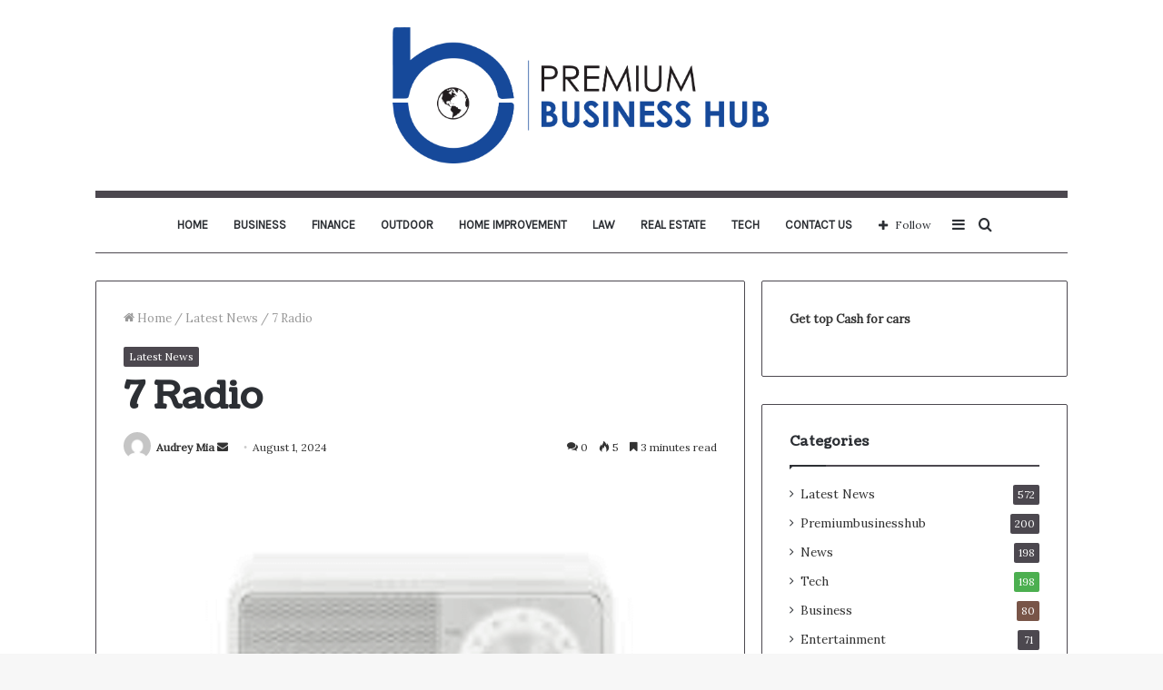

--- FILE ---
content_type: text/html; charset=UTF-8
request_url: https://premiumbusinesshub.com/7-radio/
body_size: 34587
content:
<!DOCTYPE html>
<html lang="en-US" class="" data-skin="light">
<head>
	<meta charset="UTF-8" />
	<meta name="google-site-verification" content="iil7ZURv4QEWmr0Y5B7guXcJ6DzdcsXXTdtGTMRn99U" />
	<link rel="profile" href="http://gmpg.org/xfn/11" />
	<meta name='robots' content='index, follow, max-image-preview:large, max-snippet:-1, max-video-preview:-1' />

	<!-- This site is optimized with the Yoast SEO plugin v21.1 - https://yoast.com/wordpress/plugins/seo/ -->
	<title>7 Radio - Premium Business Hub</title>
	<meta name="description" content="Seven Radio stands at the crossroads of innovation and tradition, but what exciting future awaits this iconic station?" />
	<link rel="canonical" href="https://premiumbusinesshub.com/7-radio/" />
	<meta property="og:locale" content="en_US" />
	<meta property="og:type" content="article" />
	<meta property="og:title" content="7 Radio - Premium Business Hub" />
	<meta property="og:description" content="Seven Radio stands at the crossroads of innovation and tradition, but what exciting future awaits this iconic station?" />
	<meta property="og:url" content="https://premiumbusinesshub.com/7-radio/" />
	<meta property="og:site_name" content="Premium Business Hub" />
	<meta property="article:published_time" content="2024-08-01T16:29:44+00:00" />
	<meta property="article:modified_time" content="2024-08-01T16:29:46+00:00" />
	<meta property="og:image" content="https://premiumbusinesshub.com/wp-content/uploads/2024/08/Screenshot-21-1.png" />
	<meta property="og:image:width" content="489" />
	<meta property="og:image:height" content="335" />
	<meta property="og:image:type" content="image/png" />
	<meta name="author" content="Audrey Mia" />
	<meta name="twitter:card" content="summary_large_image" />
	<meta name="twitter:label1" content="Written by" />
	<meta name="twitter:data1" content="Audrey Mia" />
	<meta name="twitter:label2" content="Est. reading time" />
	<meta name="twitter:data2" content="4 minutes" />
	<script type="application/ld+json" class="yoast-schema-graph">{"@context":"https://schema.org","@graph":[{"@type":"WebPage","@id":"https://premiumbusinesshub.com/7-radio/","url":"https://premiumbusinesshub.com/7-radio/","name":"7 Radio - Premium Business Hub","isPartOf":{"@id":"https://premiumbusinesshub.com/#website"},"primaryImageOfPage":{"@id":"https://premiumbusinesshub.com/7-radio/#primaryimage"},"image":{"@id":"https://premiumbusinesshub.com/7-radio/#primaryimage"},"thumbnailUrl":"https://premiumbusinesshub.com/wp-content/uploads/2024/08/Screenshot-21-1.png","datePublished":"2024-08-01T16:29:44+00:00","dateModified":"2024-08-01T16:29:46+00:00","author":{"@id":"https://premiumbusinesshub.com/#/schema/person/260eb29e55cf801b7a87e6cbc50eedfd"},"description":"Seven Radio stands at the crossroads of innovation and tradition, but what exciting future awaits this iconic station?","breadcrumb":{"@id":"https://premiumbusinesshub.com/7-radio/#breadcrumb"},"inLanguage":"en-US","potentialAction":[{"@type":"ReadAction","target":["https://premiumbusinesshub.com/7-radio/"]}]},{"@type":"ImageObject","inLanguage":"en-US","@id":"https://premiumbusinesshub.com/7-radio/#primaryimage","url":"https://premiumbusinesshub.com/wp-content/uploads/2024/08/Screenshot-21-1.png","contentUrl":"https://premiumbusinesshub.com/wp-content/uploads/2024/08/Screenshot-21-1.png","width":489,"height":335,"caption":"7 Radio"},{"@type":"BreadcrumbList","@id":"https://premiumbusinesshub.com/7-radio/#breadcrumb","itemListElement":[{"@type":"ListItem","position":1,"name":"Home","item":"https://premiumbusinesshub.com/"},{"@type":"ListItem","position":2,"name":"7 Radio"}]},{"@type":"WebSite","@id":"https://premiumbusinesshub.com/#website","url":"https://premiumbusinesshub.com/","name":"Premium Business Hub","description":"","potentialAction":[{"@type":"SearchAction","target":{"@type":"EntryPoint","urlTemplate":"https://premiumbusinesshub.com/?s={search_term_string}"},"query-input":"required name=search_term_string"}],"inLanguage":"en-US"},{"@type":"Person","@id":"https://premiumbusinesshub.com/#/schema/person/260eb29e55cf801b7a87e6cbc50eedfd","name":"Audrey Mia","image":{"@type":"ImageObject","inLanguage":"en-US","@id":"https://premiumbusinesshub.com/#/schema/person/image/","url":"https://secure.gravatar.com/avatar/4f581017157d52db17908b4d2dea427e?s=96&d=mm&r=g","contentUrl":"https://secure.gravatar.com/avatar/4f581017157d52db17908b4d2dea427e?s=96&d=mm&r=g","caption":"Audrey Mia"},"url":"https://premiumbusinesshub.com/author/audrey-mia/"}]}</script>
	<!-- / Yoast SEO plugin. -->


<link rel="alternate" type="application/rss+xml" title="Premium Business Hub &raquo; Feed" href="https://premiumbusinesshub.com/feed/" />
<link rel="alternate" type="application/rss+xml" title="Premium Business Hub &raquo; Comments Feed" href="https://premiumbusinesshub.com/comments/feed/" />
<link rel="alternate" type="application/rss+xml" title="Premium Business Hub &raquo; 7 Radio Comments Feed" href="https://premiumbusinesshub.com/7-radio/feed/" />
<script type="text/javascript">
window._wpemojiSettings = {"baseUrl":"https:\/\/s.w.org\/images\/core\/emoji\/14.0.0\/72x72\/","ext":".png","svgUrl":"https:\/\/s.w.org\/images\/core\/emoji\/14.0.0\/svg\/","svgExt":".svg","source":{"concatemoji":"https:\/\/premiumbusinesshub.com\/wp-includes\/js\/wp-emoji-release.min.js?ver=6.1.9"}};
/*! This file is auto-generated */
!function(e,a,t){var n,r,o,i=a.createElement("canvas"),p=i.getContext&&i.getContext("2d");function s(e,t){var a=String.fromCharCode,e=(p.clearRect(0,0,i.width,i.height),p.fillText(a.apply(this,e),0,0),i.toDataURL());return p.clearRect(0,0,i.width,i.height),p.fillText(a.apply(this,t),0,0),e===i.toDataURL()}function c(e){var t=a.createElement("script");t.src=e,t.defer=t.type="text/javascript",a.getElementsByTagName("head")[0].appendChild(t)}for(o=Array("flag","emoji"),t.supports={everything:!0,everythingExceptFlag:!0},r=0;r<o.length;r++)t.supports[o[r]]=function(e){if(p&&p.fillText)switch(p.textBaseline="top",p.font="600 32px Arial",e){case"flag":return s([127987,65039,8205,9895,65039],[127987,65039,8203,9895,65039])?!1:!s([55356,56826,55356,56819],[55356,56826,8203,55356,56819])&&!s([55356,57332,56128,56423,56128,56418,56128,56421,56128,56430,56128,56423,56128,56447],[55356,57332,8203,56128,56423,8203,56128,56418,8203,56128,56421,8203,56128,56430,8203,56128,56423,8203,56128,56447]);case"emoji":return!s([129777,127995,8205,129778,127999],[129777,127995,8203,129778,127999])}return!1}(o[r]),t.supports.everything=t.supports.everything&&t.supports[o[r]],"flag"!==o[r]&&(t.supports.everythingExceptFlag=t.supports.everythingExceptFlag&&t.supports[o[r]]);t.supports.everythingExceptFlag=t.supports.everythingExceptFlag&&!t.supports.flag,t.DOMReady=!1,t.readyCallback=function(){t.DOMReady=!0},t.supports.everything||(n=function(){t.readyCallback()},a.addEventListener?(a.addEventListener("DOMContentLoaded",n,!1),e.addEventListener("load",n,!1)):(e.attachEvent("onload",n),a.attachEvent("onreadystatechange",function(){"complete"===a.readyState&&t.readyCallback()})),(e=t.source||{}).concatemoji?c(e.concatemoji):e.wpemoji&&e.twemoji&&(c(e.twemoji),c(e.wpemoji)))}(window,document,window._wpemojiSettings);
</script>
<style type="text/css">
img.wp-smiley,
img.emoji {
	display: inline !important;
	border: none !important;
	box-shadow: none !important;
	height: 1em !important;
	width: 1em !important;
	margin: 0 0.07em !important;
	vertical-align: -0.1em !important;
	background: none !important;
	padding: 0 !important;
}
</style>
	
<link rel='stylesheet' id='wp-block-library-css' href='https://premiumbusinesshub.com/wp-includes/css/dist/block-library/style.min.css?ver=6.1.9' type='text/css' media='all' />
<style id='wp-block-library-theme-inline-css' type='text/css'>
.wp-block-audio figcaption{color:#555;font-size:13px;text-align:center}.is-dark-theme .wp-block-audio figcaption{color:hsla(0,0%,100%,.65)}.wp-block-audio{margin:0 0 1em}.wp-block-code{border:1px solid #ccc;border-radius:4px;font-family:Menlo,Consolas,monaco,monospace;padding:.8em 1em}.wp-block-embed figcaption{color:#555;font-size:13px;text-align:center}.is-dark-theme .wp-block-embed figcaption{color:hsla(0,0%,100%,.65)}.wp-block-embed{margin:0 0 1em}.blocks-gallery-caption{color:#555;font-size:13px;text-align:center}.is-dark-theme .blocks-gallery-caption{color:hsla(0,0%,100%,.65)}.wp-block-image figcaption{color:#555;font-size:13px;text-align:center}.is-dark-theme .wp-block-image figcaption{color:hsla(0,0%,100%,.65)}.wp-block-image{margin:0 0 1em}.wp-block-pullquote{border-top:4px solid;border-bottom:4px solid;margin-bottom:1.75em;color:currentColor}.wp-block-pullquote__citation,.wp-block-pullquote cite,.wp-block-pullquote footer{color:currentColor;text-transform:uppercase;font-size:.8125em;font-style:normal}.wp-block-quote{border-left:.25em solid;margin:0 0 1.75em;padding-left:1em}.wp-block-quote cite,.wp-block-quote footer{color:currentColor;font-size:.8125em;position:relative;font-style:normal}.wp-block-quote.has-text-align-right{border-left:none;border-right:.25em solid;padding-left:0;padding-right:1em}.wp-block-quote.has-text-align-center{border:none;padding-left:0}.wp-block-quote.is-large,.wp-block-quote.is-style-large,.wp-block-quote.is-style-plain{border:none}.wp-block-search .wp-block-search__label{font-weight:700}.wp-block-search__button{border:1px solid #ccc;padding:.375em .625em}:where(.wp-block-group.has-background){padding:1.25em 2.375em}.wp-block-separator.has-css-opacity{opacity:.4}.wp-block-separator{border:none;border-bottom:2px solid;margin-left:auto;margin-right:auto}.wp-block-separator.has-alpha-channel-opacity{opacity:1}.wp-block-separator:not(.is-style-wide):not(.is-style-dots){width:100px}.wp-block-separator.has-background:not(.is-style-dots){border-bottom:none;height:1px}.wp-block-separator.has-background:not(.is-style-wide):not(.is-style-dots){height:2px}.wp-block-table{margin:"0 0 1em 0"}.wp-block-table thead{border-bottom:3px solid}.wp-block-table tfoot{border-top:3px solid}.wp-block-table td,.wp-block-table th{word-break:normal}.wp-block-table figcaption{color:#555;font-size:13px;text-align:center}.is-dark-theme .wp-block-table figcaption{color:hsla(0,0%,100%,.65)}.wp-block-video figcaption{color:#555;font-size:13px;text-align:center}.is-dark-theme .wp-block-video figcaption{color:hsla(0,0%,100%,.65)}.wp-block-video{margin:0 0 1em}.wp-block-template-part.has-background{padding:1.25em 2.375em;margin-top:0;margin-bottom:0}
</style>
<link rel='stylesheet' id='classic-theme-styles-css' href='https://premiumbusinesshub.com/wp-includes/css/classic-themes.min.css?ver=1' type='text/css' media='all' />
<style id='global-styles-inline-css' type='text/css'>
body{--wp--preset--color--black: #000000;--wp--preset--color--cyan-bluish-gray: #abb8c3;--wp--preset--color--white: #ffffff;--wp--preset--color--pale-pink: #f78da7;--wp--preset--color--vivid-red: #cf2e2e;--wp--preset--color--luminous-vivid-orange: #ff6900;--wp--preset--color--luminous-vivid-amber: #fcb900;--wp--preset--color--light-green-cyan: #7bdcb5;--wp--preset--color--vivid-green-cyan: #00d084;--wp--preset--color--pale-cyan-blue: #8ed1fc;--wp--preset--color--vivid-cyan-blue: #0693e3;--wp--preset--color--vivid-purple: #9b51e0;--wp--preset--gradient--vivid-cyan-blue-to-vivid-purple: linear-gradient(135deg,rgba(6,147,227,1) 0%,rgb(155,81,224) 100%);--wp--preset--gradient--light-green-cyan-to-vivid-green-cyan: linear-gradient(135deg,rgb(122,220,180) 0%,rgb(0,208,130) 100%);--wp--preset--gradient--luminous-vivid-amber-to-luminous-vivid-orange: linear-gradient(135deg,rgba(252,185,0,1) 0%,rgba(255,105,0,1) 100%);--wp--preset--gradient--luminous-vivid-orange-to-vivid-red: linear-gradient(135deg,rgba(255,105,0,1) 0%,rgb(207,46,46) 100%);--wp--preset--gradient--very-light-gray-to-cyan-bluish-gray: linear-gradient(135deg,rgb(238,238,238) 0%,rgb(169,184,195) 100%);--wp--preset--gradient--cool-to-warm-spectrum: linear-gradient(135deg,rgb(74,234,220) 0%,rgb(151,120,209) 20%,rgb(207,42,186) 40%,rgb(238,44,130) 60%,rgb(251,105,98) 80%,rgb(254,248,76) 100%);--wp--preset--gradient--blush-light-purple: linear-gradient(135deg,rgb(255,206,236) 0%,rgb(152,150,240) 100%);--wp--preset--gradient--blush-bordeaux: linear-gradient(135deg,rgb(254,205,165) 0%,rgb(254,45,45) 50%,rgb(107,0,62) 100%);--wp--preset--gradient--luminous-dusk: linear-gradient(135deg,rgb(255,203,112) 0%,rgb(199,81,192) 50%,rgb(65,88,208) 100%);--wp--preset--gradient--pale-ocean: linear-gradient(135deg,rgb(255,245,203) 0%,rgb(182,227,212) 50%,rgb(51,167,181) 100%);--wp--preset--gradient--electric-grass: linear-gradient(135deg,rgb(202,248,128) 0%,rgb(113,206,126) 100%);--wp--preset--gradient--midnight: linear-gradient(135deg,rgb(2,3,129) 0%,rgb(40,116,252) 100%);--wp--preset--duotone--dark-grayscale: url('#wp-duotone-dark-grayscale');--wp--preset--duotone--grayscale: url('#wp-duotone-grayscale');--wp--preset--duotone--purple-yellow: url('#wp-duotone-purple-yellow');--wp--preset--duotone--blue-red: url('#wp-duotone-blue-red');--wp--preset--duotone--midnight: url('#wp-duotone-midnight');--wp--preset--duotone--magenta-yellow: url('#wp-duotone-magenta-yellow');--wp--preset--duotone--purple-green: url('#wp-duotone-purple-green');--wp--preset--duotone--blue-orange: url('#wp-duotone-blue-orange');--wp--preset--font-size--small: 13px;--wp--preset--font-size--medium: 20px;--wp--preset--font-size--large: 36px;--wp--preset--font-size--x-large: 42px;--wp--preset--spacing--20: 0.44rem;--wp--preset--spacing--30: 0.67rem;--wp--preset--spacing--40: 1rem;--wp--preset--spacing--50: 1.5rem;--wp--preset--spacing--60: 2.25rem;--wp--preset--spacing--70: 3.38rem;--wp--preset--spacing--80: 5.06rem;}:where(.is-layout-flex){gap: 0.5em;}body .is-layout-flow > .alignleft{float: left;margin-inline-start: 0;margin-inline-end: 2em;}body .is-layout-flow > .alignright{float: right;margin-inline-start: 2em;margin-inline-end: 0;}body .is-layout-flow > .aligncenter{margin-left: auto !important;margin-right: auto !important;}body .is-layout-constrained > .alignleft{float: left;margin-inline-start: 0;margin-inline-end: 2em;}body .is-layout-constrained > .alignright{float: right;margin-inline-start: 2em;margin-inline-end: 0;}body .is-layout-constrained > .aligncenter{margin-left: auto !important;margin-right: auto !important;}body .is-layout-constrained > :where(:not(.alignleft):not(.alignright):not(.alignfull)){max-width: var(--wp--style--global--content-size);margin-left: auto !important;margin-right: auto !important;}body .is-layout-constrained > .alignwide{max-width: var(--wp--style--global--wide-size);}body .is-layout-flex{display: flex;}body .is-layout-flex{flex-wrap: wrap;align-items: center;}body .is-layout-flex > *{margin: 0;}:where(.wp-block-columns.is-layout-flex){gap: 2em;}.has-black-color{color: var(--wp--preset--color--black) !important;}.has-cyan-bluish-gray-color{color: var(--wp--preset--color--cyan-bluish-gray) !important;}.has-white-color{color: var(--wp--preset--color--white) !important;}.has-pale-pink-color{color: var(--wp--preset--color--pale-pink) !important;}.has-vivid-red-color{color: var(--wp--preset--color--vivid-red) !important;}.has-luminous-vivid-orange-color{color: var(--wp--preset--color--luminous-vivid-orange) !important;}.has-luminous-vivid-amber-color{color: var(--wp--preset--color--luminous-vivid-amber) !important;}.has-light-green-cyan-color{color: var(--wp--preset--color--light-green-cyan) !important;}.has-vivid-green-cyan-color{color: var(--wp--preset--color--vivid-green-cyan) !important;}.has-pale-cyan-blue-color{color: var(--wp--preset--color--pale-cyan-blue) !important;}.has-vivid-cyan-blue-color{color: var(--wp--preset--color--vivid-cyan-blue) !important;}.has-vivid-purple-color{color: var(--wp--preset--color--vivid-purple) !important;}.has-black-background-color{background-color: var(--wp--preset--color--black) !important;}.has-cyan-bluish-gray-background-color{background-color: var(--wp--preset--color--cyan-bluish-gray) !important;}.has-white-background-color{background-color: var(--wp--preset--color--white) !important;}.has-pale-pink-background-color{background-color: var(--wp--preset--color--pale-pink) !important;}.has-vivid-red-background-color{background-color: var(--wp--preset--color--vivid-red) !important;}.has-luminous-vivid-orange-background-color{background-color: var(--wp--preset--color--luminous-vivid-orange) !important;}.has-luminous-vivid-amber-background-color{background-color: var(--wp--preset--color--luminous-vivid-amber) !important;}.has-light-green-cyan-background-color{background-color: var(--wp--preset--color--light-green-cyan) !important;}.has-vivid-green-cyan-background-color{background-color: var(--wp--preset--color--vivid-green-cyan) !important;}.has-pale-cyan-blue-background-color{background-color: var(--wp--preset--color--pale-cyan-blue) !important;}.has-vivid-cyan-blue-background-color{background-color: var(--wp--preset--color--vivid-cyan-blue) !important;}.has-vivid-purple-background-color{background-color: var(--wp--preset--color--vivid-purple) !important;}.has-black-border-color{border-color: var(--wp--preset--color--black) !important;}.has-cyan-bluish-gray-border-color{border-color: var(--wp--preset--color--cyan-bluish-gray) !important;}.has-white-border-color{border-color: var(--wp--preset--color--white) !important;}.has-pale-pink-border-color{border-color: var(--wp--preset--color--pale-pink) !important;}.has-vivid-red-border-color{border-color: var(--wp--preset--color--vivid-red) !important;}.has-luminous-vivid-orange-border-color{border-color: var(--wp--preset--color--luminous-vivid-orange) !important;}.has-luminous-vivid-amber-border-color{border-color: var(--wp--preset--color--luminous-vivid-amber) !important;}.has-light-green-cyan-border-color{border-color: var(--wp--preset--color--light-green-cyan) !important;}.has-vivid-green-cyan-border-color{border-color: var(--wp--preset--color--vivid-green-cyan) !important;}.has-pale-cyan-blue-border-color{border-color: var(--wp--preset--color--pale-cyan-blue) !important;}.has-vivid-cyan-blue-border-color{border-color: var(--wp--preset--color--vivid-cyan-blue) !important;}.has-vivid-purple-border-color{border-color: var(--wp--preset--color--vivid-purple) !important;}.has-vivid-cyan-blue-to-vivid-purple-gradient-background{background: var(--wp--preset--gradient--vivid-cyan-blue-to-vivid-purple) !important;}.has-light-green-cyan-to-vivid-green-cyan-gradient-background{background: var(--wp--preset--gradient--light-green-cyan-to-vivid-green-cyan) !important;}.has-luminous-vivid-amber-to-luminous-vivid-orange-gradient-background{background: var(--wp--preset--gradient--luminous-vivid-amber-to-luminous-vivid-orange) !important;}.has-luminous-vivid-orange-to-vivid-red-gradient-background{background: var(--wp--preset--gradient--luminous-vivid-orange-to-vivid-red) !important;}.has-very-light-gray-to-cyan-bluish-gray-gradient-background{background: var(--wp--preset--gradient--very-light-gray-to-cyan-bluish-gray) !important;}.has-cool-to-warm-spectrum-gradient-background{background: var(--wp--preset--gradient--cool-to-warm-spectrum) !important;}.has-blush-light-purple-gradient-background{background: var(--wp--preset--gradient--blush-light-purple) !important;}.has-blush-bordeaux-gradient-background{background: var(--wp--preset--gradient--blush-bordeaux) !important;}.has-luminous-dusk-gradient-background{background: var(--wp--preset--gradient--luminous-dusk) !important;}.has-pale-ocean-gradient-background{background: var(--wp--preset--gradient--pale-ocean) !important;}.has-electric-grass-gradient-background{background: var(--wp--preset--gradient--electric-grass) !important;}.has-midnight-gradient-background{background: var(--wp--preset--gradient--midnight) !important;}.has-small-font-size{font-size: var(--wp--preset--font-size--small) !important;}.has-medium-font-size{font-size: var(--wp--preset--font-size--medium) !important;}.has-large-font-size{font-size: var(--wp--preset--font-size--large) !important;}.has-x-large-font-size{font-size: var(--wp--preset--font-size--x-large) !important;}
.wp-block-navigation a:where(:not(.wp-element-button)){color: inherit;}
:where(.wp-block-columns.is-layout-flex){gap: 2em;}
.wp-block-pullquote{font-size: 1.5em;line-height: 1.6;}
</style>
<link rel='stylesheet' id='tie-css-base-css' href='https://premiumbusinesshub.com/wp-content/themes/jannah/assets/css/base.min.css?ver=5.4.7' type='text/css' media='all' />
<link rel='stylesheet' id='tie-css-styles-css' href='https://premiumbusinesshub.com/wp-content/themes/jannah/assets/css/style.min.css?ver=5.4.7' type='text/css' media='all' />
<link rel='stylesheet' id='tie-css-widgets-css' href='https://premiumbusinesshub.com/wp-content/themes/jannah/assets/css/widgets.min.css?ver=5.4.7' type='text/css' media='all' />
<link rel='stylesheet' id='tie-css-helpers-css' href='https://premiumbusinesshub.com/wp-content/themes/jannah/assets/css/helpers.min.css?ver=5.4.7' type='text/css' media='all' />
<link rel='stylesheet' id='tie-fontawesome5-css' href='https://premiumbusinesshub.com/wp-content/themes/jannah/assets/css/fontawesome.css?ver=5.4.7' type='text/css' media='all' />
<link rel='stylesheet' id='tie-css-ilightbox-css' href='https://premiumbusinesshub.com/wp-content/themes/jannah/assets/ilightbox/light-skin/skin.css?ver=5.4.7' type='text/css' media='all' />
<link rel='stylesheet' id='tie-css-single-css' href='https://premiumbusinesshub.com/wp-content/themes/jannah/assets/css/single.min.css?ver=5.4.7' type='text/css' media='all' />
<link rel='stylesheet' id='tie-css-print-css' href='https://premiumbusinesshub.com/wp-content/themes/jannah/assets/css/print.css?ver=5.4.7' type='text/css' media='print' />
<style id='tie-css-print-inline-css' type='text/css'>
.wf-active body{font-family: 'Lora';}.wf-active .logo-text,.wf-active h1,.wf-active h2,.wf-active h3,.wf-active h4,.wf-active h5,.wf-active h6,.wf-active .the-subtitle{font-family: 'Coustard';}.wf-active #main-nav .main-menu > ul > li > a{font-family: 'Karla';}#main-nav .main-menu > ul > li > a{text-transform: uppercase;}.brand-title,a:hover,.tie-popup-search-submit,#logo.text-logo a,.theme-header nav .components #search-submit:hover,.theme-header .header-nav .components > li:hover > a,.theme-header .header-nav .components li a:hover,.main-menu ul.cats-vertical li a.is-active,.main-menu ul.cats-vertical li a:hover,.main-nav li.mega-menu .post-meta a:hover,.main-nav li.mega-menu .post-box-title a:hover,.search-in-main-nav.autocomplete-suggestions a:hover,#main-nav .menu ul:not(.cats-horizontal) li:hover > a,#main-nav .menu ul li.current-menu-item:not(.mega-link-column) > a,.top-nav .menu li:hover > a,.top-nav .menu > .tie-current-menu > a,.search-in-top-nav.autocomplete-suggestions .post-title a:hover,div.mag-box .mag-box-options .mag-box-filter-links a.active,.mag-box-filter-links .flexMenu-viewMore:hover > a,.stars-rating-active,body .tabs.tabs .active > a,.video-play-icon,.spinner-circle:after,#go-to-content:hover,.comment-list .comment-author .fn,.commentlist .comment-author .fn,blockquote::before,blockquote cite,blockquote.quote-simple p,.multiple-post-pages a:hover,#story-index li .is-current,.latest-tweets-widget .twitter-icon-wrap span,.wide-slider-nav-wrapper .slide,.wide-next-prev-slider-wrapper .tie-slider-nav li:hover span,.review-final-score h3,#mobile-menu-icon:hover .menu-text,body .entry a,.dark-skin body .entry a,.entry .post-bottom-meta a:hover,.comment-list .comment-content a,q a,blockquote a,.widget.tie-weather-widget .icon-basecloud-bg:after,.site-footer a:hover,.site-footer .stars-rating-active,.site-footer .twitter-icon-wrap span,.site-info a:hover{color: #4c484f;}#instagram-link a:hover{color: #4c484f !important;border-color: #4c484f !important;}[type='submit'],.button,.generic-button a,.generic-button button,.theme-header .header-nav .comp-sub-menu a.button.guest-btn:hover,.theme-header .header-nav .comp-sub-menu a.checkout-button,nav.main-nav .menu > li.tie-current-menu > a,nav.main-nav .menu > li:hover > a,.main-menu .mega-links-head:after,.main-nav .mega-menu.mega-cat .cats-horizontal li a.is-active,#mobile-menu-icon:hover .nav-icon,#mobile-menu-icon:hover .nav-icon:before,#mobile-menu-icon:hover .nav-icon:after,.search-in-main-nav.autocomplete-suggestions a.button,.search-in-top-nav.autocomplete-suggestions a.button,.spinner > div,.post-cat,.pages-numbers li.current span,.multiple-post-pages > span,#tie-wrapper .mejs-container .mejs-controls,.mag-box-filter-links a:hover,.slider-arrow-nav a:not(.pagination-disabled):hover,.comment-list .reply a:hover,.commentlist .reply a:hover,#reading-position-indicator,#story-index-icon,.videos-block .playlist-title,.review-percentage .review-item span span,.tie-slick-dots li.slick-active button,.tie-slick-dots li button:hover,.digital-rating-static,.timeline-widget li a:hover .date:before,#wp-calendar #today,.posts-list-counter li.widget-post-list:before,.cat-counter a + span,.tie-slider-nav li span:hover,.fullwidth-area .widget_tag_cloud .tagcloud a:hover,.magazine2:not(.block-head-4) .dark-widgetized-area ul.tabs a:hover,.magazine2:not(.block-head-4) .dark-widgetized-area ul.tabs .active a,.magazine1 .dark-widgetized-area ul.tabs a:hover,.magazine1 .dark-widgetized-area ul.tabs .active a,.block-head-4.magazine2 .dark-widgetized-area .tabs.tabs .active a,.block-head-4.magazine2 .dark-widgetized-area .tabs > .active a:before,.block-head-4.magazine2 .dark-widgetized-area .tabs > .active a:after,.demo_store,.demo #logo:after,.demo #sticky-logo:after,.widget.tie-weather-widget,span.video-close-btn:hover,#go-to-top,.latest-tweets-widget .slider-links .button:not(:hover){background-color: #4c484f;color: #FFFFFF;}.tie-weather-widget .widget-title .the-subtitle,.block-head-4.magazine2 #footer .tabs .active a:hover{color: #FFFFFF;}pre,code,.pages-numbers li.current span,.theme-header .header-nav .comp-sub-menu a.button.guest-btn:hover,.multiple-post-pages > span,.post-content-slideshow .tie-slider-nav li span:hover,#tie-body .tie-slider-nav li > span:hover,.slider-arrow-nav a:not(.pagination-disabled):hover,.main-nav .mega-menu.mega-cat .cats-horizontal li a.is-active,.main-nav .mega-menu.mega-cat .cats-horizontal li a:hover,.main-menu .menu > li > .menu-sub-content{border-color: #4c484f;}.main-menu .menu > li.tie-current-menu{border-bottom-color: #4c484f;}.top-nav .menu li.tie-current-menu > a:before,.top-nav .menu li.menu-item-has-children:hover > a:before{border-top-color: #4c484f;}.main-nav .main-menu .menu > li.tie-current-menu > a:before,.main-nav .main-menu .menu > li:hover > a:before{border-top-color: #FFFFFF;}header.main-nav-light .main-nav .menu-item-has-children li:hover > a:before,header.main-nav-light .main-nav .mega-menu li:hover > a:before{border-left-color: #4c484f;}.rtl header.main-nav-light .main-nav .menu-item-has-children li:hover > a:before,.rtl header.main-nav-light .main-nav .mega-menu li:hover > a:before{border-right-color: #4c484f;border-left-color: transparent;}.top-nav ul.menu li .menu-item-has-children:hover > a:before{border-top-color: transparent;border-left-color: #4c484f;}.rtl .top-nav ul.menu li .menu-item-has-children:hover > a:before{border-left-color: transparent;border-right-color: #4c484f;}::-moz-selection{background-color: #4c484f;color: #FFFFFF;}::selection{background-color: #4c484f;color: #FFFFFF;}circle.circle_bar{stroke: #4c484f;}#reading-position-indicator{box-shadow: 0 0 10px rgba( 76,72,79,0.7);}#logo.text-logo a:hover,body .entry a:hover,.dark-skin body .entry a:hover,.comment-list .comment-content a:hover,.block-head-4.magazine2 .site-footer .tabs li a:hover,q a:hover,blockquote a:hover{color: #1a161d;}.button:hover,input[type='submit']:hover,.generic-button a:hover,.generic-button button:hover,a.post-cat:hover,.site-footer .button:hover,.site-footer [type='submit']:hover,.search-in-main-nav.autocomplete-suggestions a.button:hover,.search-in-top-nav.autocomplete-suggestions a.button:hover,.theme-header .header-nav .comp-sub-menu a.checkout-button:hover{background-color: #1a161d;color: #FFFFFF;}.theme-header .header-nav .comp-sub-menu a.checkout-button:not(:hover),body .entry a.button{color: #FFFFFF;}#story-index.is-compact .story-index-content{background-color: #4c484f;}#story-index.is-compact .story-index-content a,#story-index.is-compact .story-index-content .is-current{color: #FFFFFF;}#tie-body .mag-box-title h3 a,#tie-body .block-more-button{color: #4c484f;}#tie-body .mag-box-title h3 a:hover,#tie-body .block-more-button:hover{color: #1a161d;}#tie-body .mag-box-title{color: #4c484f;}#tie-body .mag-box-title:before{border-top-color: #4c484f;}#tie-body .mag-box-title:after,#tie-body #footer .widget-title:after{background-color: #4c484f;}.brand-title,a:hover,.tie-popup-search-submit,#logo.text-logo a,.theme-header nav .components #search-submit:hover,.theme-header .header-nav .components > li:hover > a,.theme-header .header-nav .components li a:hover,.main-menu ul.cats-vertical li a.is-active,.main-menu ul.cats-vertical li a:hover,.main-nav li.mega-menu .post-meta a:hover,.main-nav li.mega-menu .post-box-title a:hover,.search-in-main-nav.autocomplete-suggestions a:hover,#main-nav .menu ul:not(.cats-horizontal) li:hover > a,#main-nav .menu ul li.current-menu-item:not(.mega-link-column) > a,.top-nav .menu li:hover > a,.top-nav .menu > .tie-current-menu > a,.search-in-top-nav.autocomplete-suggestions .post-title a:hover,div.mag-box .mag-box-options .mag-box-filter-links a.active,.mag-box-filter-links .flexMenu-viewMore:hover > a,.stars-rating-active,body .tabs.tabs .active > a,.video-play-icon,.spinner-circle:after,#go-to-content:hover,.comment-list .comment-author .fn,.commentlist .comment-author .fn,blockquote::before,blockquote cite,blockquote.quote-simple p,.multiple-post-pages a:hover,#story-index li .is-current,.latest-tweets-widget .twitter-icon-wrap span,.wide-slider-nav-wrapper .slide,.wide-next-prev-slider-wrapper .tie-slider-nav li:hover span,.review-final-score h3,#mobile-menu-icon:hover .menu-text,body .entry a,.dark-skin body .entry a,.entry .post-bottom-meta a:hover,.comment-list .comment-content a,q a,blockquote a,.widget.tie-weather-widget .icon-basecloud-bg:after,.site-footer a:hover,.site-footer .stars-rating-active,.site-footer .twitter-icon-wrap span,.site-info a:hover{color: #4c484f;}#instagram-link a:hover{color: #4c484f !important;border-color: #4c484f !important;}[type='submit'],.button,.generic-button a,.generic-button button,.theme-header .header-nav .comp-sub-menu a.button.guest-btn:hover,.theme-header .header-nav .comp-sub-menu a.checkout-button,nav.main-nav .menu > li.tie-current-menu > a,nav.main-nav .menu > li:hover > a,.main-menu .mega-links-head:after,.main-nav .mega-menu.mega-cat .cats-horizontal li a.is-active,#mobile-menu-icon:hover .nav-icon,#mobile-menu-icon:hover .nav-icon:before,#mobile-menu-icon:hover .nav-icon:after,.search-in-main-nav.autocomplete-suggestions a.button,.search-in-top-nav.autocomplete-suggestions a.button,.spinner > div,.post-cat,.pages-numbers li.current span,.multiple-post-pages > span,#tie-wrapper .mejs-container .mejs-controls,.mag-box-filter-links a:hover,.slider-arrow-nav a:not(.pagination-disabled):hover,.comment-list .reply a:hover,.commentlist .reply a:hover,#reading-position-indicator,#story-index-icon,.videos-block .playlist-title,.review-percentage .review-item span span,.tie-slick-dots li.slick-active button,.tie-slick-dots li button:hover,.digital-rating-static,.timeline-widget li a:hover .date:before,#wp-calendar #today,.posts-list-counter li.widget-post-list:before,.cat-counter a + span,.tie-slider-nav li span:hover,.fullwidth-area .widget_tag_cloud .tagcloud a:hover,.magazine2:not(.block-head-4) .dark-widgetized-area ul.tabs a:hover,.magazine2:not(.block-head-4) .dark-widgetized-area ul.tabs .active a,.magazine1 .dark-widgetized-area ul.tabs a:hover,.magazine1 .dark-widgetized-area ul.tabs .active a,.block-head-4.magazine2 .dark-widgetized-area .tabs.tabs .active a,.block-head-4.magazine2 .dark-widgetized-area .tabs > .active a:before,.block-head-4.magazine2 .dark-widgetized-area .tabs > .active a:after,.demo_store,.demo #logo:after,.demo #sticky-logo:after,.widget.tie-weather-widget,span.video-close-btn:hover,#go-to-top,.latest-tweets-widget .slider-links .button:not(:hover){background-color: #4c484f;color: #FFFFFF;}.tie-weather-widget .widget-title .the-subtitle,.block-head-4.magazine2 #footer .tabs .active a:hover{color: #FFFFFF;}pre,code,.pages-numbers li.current span,.theme-header .header-nav .comp-sub-menu a.button.guest-btn:hover,.multiple-post-pages > span,.post-content-slideshow .tie-slider-nav li span:hover,#tie-body .tie-slider-nav li > span:hover,.slider-arrow-nav a:not(.pagination-disabled):hover,.main-nav .mega-menu.mega-cat .cats-horizontal li a.is-active,.main-nav .mega-menu.mega-cat .cats-horizontal li a:hover,.main-menu .menu > li > .menu-sub-content{border-color: #4c484f;}.main-menu .menu > li.tie-current-menu{border-bottom-color: #4c484f;}.top-nav .menu li.tie-current-menu > a:before,.top-nav .menu li.menu-item-has-children:hover > a:before{border-top-color: #4c484f;}.main-nav .main-menu .menu > li.tie-current-menu > a:before,.main-nav .main-menu .menu > li:hover > a:before{border-top-color: #FFFFFF;}header.main-nav-light .main-nav .menu-item-has-children li:hover > a:before,header.main-nav-light .main-nav .mega-menu li:hover > a:before{border-left-color: #4c484f;}.rtl header.main-nav-light .main-nav .menu-item-has-children li:hover > a:before,.rtl header.main-nav-light .main-nav .mega-menu li:hover > a:before{border-right-color: #4c484f;border-left-color: transparent;}.top-nav ul.menu li .menu-item-has-children:hover > a:before{border-top-color: transparent;border-left-color: #4c484f;}.rtl .top-nav ul.menu li .menu-item-has-children:hover > a:before{border-left-color: transparent;border-right-color: #4c484f;}::-moz-selection{background-color: #4c484f;color: #FFFFFF;}::selection{background-color: #4c484f;color: #FFFFFF;}circle.circle_bar{stroke: #4c484f;}#reading-position-indicator{box-shadow: 0 0 10px rgba( 76,72,79,0.7);}#logo.text-logo a:hover,body .entry a:hover,.dark-skin body .entry a:hover,.comment-list .comment-content a:hover,.block-head-4.magazine2 .site-footer .tabs li a:hover,q a:hover,blockquote a:hover{color: #1a161d;}.button:hover,input[type='submit']:hover,.generic-button a:hover,.generic-button button:hover,a.post-cat:hover,.site-footer .button:hover,.site-footer [type='submit']:hover,.search-in-main-nav.autocomplete-suggestions a.button:hover,.search-in-top-nav.autocomplete-suggestions a.button:hover,.theme-header .header-nav .comp-sub-menu a.checkout-button:hover{background-color: #1a161d;color: #FFFFFF;}.theme-header .header-nav .comp-sub-menu a.checkout-button:not(:hover),body .entry a.button{color: #FFFFFF;}#story-index.is-compact .story-index-content{background-color: #4c484f;}#story-index.is-compact .story-index-content a,#story-index.is-compact .story-index-content .is-current{color: #FFFFFF;}#tie-body .mag-box-title h3 a,#tie-body .block-more-button{color: #4c484f;}#tie-body .mag-box-title h3 a:hover,#tie-body .block-more-button:hover{color: #1a161d;}#tie-body .mag-box-title{color: #4c484f;}#tie-body .mag-box-title:before{border-top-color: #4c484f;}#tie-body .mag-box-title:after,#tie-body #footer .widget-title:after{background-color: #4c484f;}::-moz-selection{background-color: #fffc7f;color: #000000;}::selection{background-color: #fffc7f;color: #000000;}.container-wrapper,.the-global-title,.comment-reply-title,.tabs,.flex-tabs .flexMenu-popup,.magazine1 .tabs-vertical .tabs li a,.magazine1 .tabs-vertical:after,.mag-box .show-more-button,.white-bg .social-icons-item a,textarea,input,select,.toggle,.post-content-slideshow,.post-content-slideshow .slider-nav-wrapper,.share-buttons-bottom,.pages-numbers a,.pages-nav-item,.first-last-pages .pagination-icon,.multiple-post-pages .post-page-numbers,#story-highlights li,.review-item,.review-summary,.user-rate-wrap,.review-final-score,.tabs a{border-color: #4c484f !important;}.magazine1 .tabs a{border-bottom-color: transparent !important;}.fullwidth-area .tagcloud a:not(:hover){background: transparent;box-shadow: inset 0 0 0 3px #4c484f;}.subscribe-widget-content h4:after,.white-bg .social-icons-item:before{background-color: #4c484f !important;}#theme-header:not(.main-nav-boxed) #main-nav,.main-nav-boxed .main-menu-wrapper{border-top-color:#4c484f !important;border-top-width:8px !important;border-bottom-color:#4c484f !important;border-bottom-width:1px !important;border-right: 0 none;border-left : 0 none;}.main-nav-boxed #main-nav.fixed-nav{box-shadow: none;}.tie-cat-90,.tie-cat-item-90 > span{background-color:#e67e22 !important;color:#FFFFFF !important;}.tie-cat-90:after{border-top-color:#e67e22 !important;}.tie-cat-90:hover{background-color:#c86004 !important;}.tie-cat-90:hover:after{border-top-color:#c86004 !important;}.tie-cat-100,.tie-cat-item-100 > span{background-color:#2ecc71 !important;color:#FFFFFF !important;}.tie-cat-100:after{border-top-color:#2ecc71 !important;}.tie-cat-100:hover{background-color:#10ae53 !important;}.tie-cat-100:hover:after{border-top-color:#10ae53 !important;}.tie-cat-102,.tie-cat-item-102 > span{background-color:#9b59b6 !important;color:#FFFFFF !important;}.tie-cat-102:after{border-top-color:#9b59b6 !important;}.tie-cat-102:hover{background-color:#7d3b98 !important;}.tie-cat-102:hover:after{border-top-color:#7d3b98 !important;}.tie-cat-104,.tie-cat-item-104 > span{background-color:#34495e !important;color:#FFFFFF !important;}.tie-cat-104:after{border-top-color:#34495e !important;}.tie-cat-104:hover{background-color:#162b40 !important;}.tie-cat-104:hover:after{border-top-color:#162b40 !important;}.tie-cat-80,.tie-cat-item-80 > span{background-color:#795548 !important;color:#FFFFFF !important;}.tie-cat-80:after{border-top-color:#795548 !important;}.tie-cat-80:hover{background-color:#5b372a !important;}.tie-cat-80:hover:after{border-top-color:#5b372a !important;}.tie-cat-82,.tie-cat-item-82 > span{background-color:#4CAF50 !important;color:#FFFFFF !important;}.tie-cat-82:after{border-top-color:#4CAF50 !important;}.tie-cat-82:hover{background-color:#2e9132 !important;}.tie-cat-82:hover:after{border-top-color:#2e9132 !important;}@media (min-width: 1200px){.container{width: auto;}}.boxed-layout #tie-wrapper,.boxed-layout .fixed-nav{max-width: 1130px;}@media (min-width: 1100px){.container,.wide-next-prev-slider-wrapper .slider-main-container{max-width: 1100px;}}.mobile-header-components li.custom-menu-link > a,#mobile-menu-icon .menu-text{color: #000000!important;}#mobile-menu-icon .nav-icon,#mobile-menu-icon .nav-icon:before,#mobile-menu-icon .nav-icon:after{background-color: #000000!important;}
</style>
<script type='text/javascript' src='https://premiumbusinesshub.com/wp-includes/js/jquery/jquery.min.js?ver=3.6.1' id='jquery-core-js'></script>
<script type='text/javascript' src='https://premiumbusinesshub.com/wp-includes/js/jquery/jquery-migrate.min.js?ver=3.3.2' id='jquery-migrate-js'></script>
<link rel="https://api.w.org/" href="https://premiumbusinesshub.com/wp-json/" /><link rel="alternate" type="application/json" href="https://premiumbusinesshub.com/wp-json/wp/v2/posts/8060" /><link rel="EditURI" type="application/rsd+xml" title="RSD" href="https://premiumbusinesshub.com/xmlrpc.php?rsd" />
<link rel="wlwmanifest" type="application/wlwmanifest+xml" href="https://premiumbusinesshub.com/wp-includes/wlwmanifest.xml" />
<meta name="generator" content="WordPress 6.1.9" />
<link rel='shortlink' href='https://premiumbusinesshub.com/?p=8060' />
<link rel="alternate" type="application/json+oembed" href="https://premiumbusinesshub.com/wp-json/oembed/1.0/embed?url=https%3A%2F%2Fpremiumbusinesshub.com%2F7-radio%2F" />
<link rel="alternate" type="text/xml+oembed" href="https://premiumbusinesshub.com/wp-json/oembed/1.0/embed?url=https%3A%2F%2Fpremiumbusinesshub.com%2F7-radio%2F&#038;format=xml" />
<meta http-equiv="X-UA-Compatible" content="IE=edge">
<meta name="theme-color" content="#4c484f" /><meta name="viewport" content="width=device-width, initial-scale=1.0" /><link rel="icon" href="https://premiumbusinesshub.com/wp-content/uploads/2023/03/Premium-Business-Hub-Fevicon-01-150x150.jpg" sizes="32x32" />
<link rel="icon" href="https://premiumbusinesshub.com/wp-content/uploads/2023/03/Premium-Business-Hub-Fevicon-01-300x300.jpg" sizes="192x192" />
<link rel="apple-touch-icon" href="https://premiumbusinesshub.com/wp-content/uploads/2023/03/Premium-Business-Hub-Fevicon-01-300x300.jpg" />
<meta name="msapplication-TileImage" content="https://premiumbusinesshub.com/wp-content/uploads/2023/03/Premium-Business-Hub-Fevicon-01-300x300.jpg" />
</head>

<body id="tie-body" class="post-template-default single single-post postid-8060 single-format-standard wrapper-has-shadow block-head-1 magazine1 is-desktop is-header-layout-2 sidebar-right has-sidebar post-layout-1 narrow-title-narrow-media is-standard-format has-mobile-share hide_share_post_top hide_share_post_bottom">

<svg xmlns="http://www.w3.org/2000/svg" viewBox="0 0 0 0" width="0" height="0" focusable="false" role="none" style="visibility: hidden; position: absolute; left: -9999px; overflow: hidden;" ><defs><filter id="wp-duotone-dark-grayscale"><feColorMatrix color-interpolation-filters="sRGB" type="matrix" values=" .299 .587 .114 0 0 .299 .587 .114 0 0 .299 .587 .114 0 0 .299 .587 .114 0 0 " /><feComponentTransfer color-interpolation-filters="sRGB" ><feFuncR type="table" tableValues="0 0.49803921568627" /><feFuncG type="table" tableValues="0 0.49803921568627" /><feFuncB type="table" tableValues="0 0.49803921568627" /><feFuncA type="table" tableValues="1 1" /></feComponentTransfer><feComposite in2="SourceGraphic" operator="in" /></filter></defs></svg><svg xmlns="http://www.w3.org/2000/svg" viewBox="0 0 0 0" width="0" height="0" focusable="false" role="none" style="visibility: hidden; position: absolute; left: -9999px; overflow: hidden;" ><defs><filter id="wp-duotone-grayscale"><feColorMatrix color-interpolation-filters="sRGB" type="matrix" values=" .299 .587 .114 0 0 .299 .587 .114 0 0 .299 .587 .114 0 0 .299 .587 .114 0 0 " /><feComponentTransfer color-interpolation-filters="sRGB" ><feFuncR type="table" tableValues="0 1" /><feFuncG type="table" tableValues="0 1" /><feFuncB type="table" tableValues="0 1" /><feFuncA type="table" tableValues="1 1" /></feComponentTransfer><feComposite in2="SourceGraphic" operator="in" /></filter></defs></svg><svg xmlns="http://www.w3.org/2000/svg" viewBox="0 0 0 0" width="0" height="0" focusable="false" role="none" style="visibility: hidden; position: absolute; left: -9999px; overflow: hidden;" ><defs><filter id="wp-duotone-purple-yellow"><feColorMatrix color-interpolation-filters="sRGB" type="matrix" values=" .299 .587 .114 0 0 .299 .587 .114 0 0 .299 .587 .114 0 0 .299 .587 .114 0 0 " /><feComponentTransfer color-interpolation-filters="sRGB" ><feFuncR type="table" tableValues="0.54901960784314 0.98823529411765" /><feFuncG type="table" tableValues="0 1" /><feFuncB type="table" tableValues="0.71764705882353 0.25490196078431" /><feFuncA type="table" tableValues="1 1" /></feComponentTransfer><feComposite in2="SourceGraphic" operator="in" /></filter></defs></svg><svg xmlns="http://www.w3.org/2000/svg" viewBox="0 0 0 0" width="0" height="0" focusable="false" role="none" style="visibility: hidden; position: absolute; left: -9999px; overflow: hidden;" ><defs><filter id="wp-duotone-blue-red"><feColorMatrix color-interpolation-filters="sRGB" type="matrix" values=" .299 .587 .114 0 0 .299 .587 .114 0 0 .299 .587 .114 0 0 .299 .587 .114 0 0 " /><feComponentTransfer color-interpolation-filters="sRGB" ><feFuncR type="table" tableValues="0 1" /><feFuncG type="table" tableValues="0 0.27843137254902" /><feFuncB type="table" tableValues="0.5921568627451 0.27843137254902" /><feFuncA type="table" tableValues="1 1" /></feComponentTransfer><feComposite in2="SourceGraphic" operator="in" /></filter></defs></svg><svg xmlns="http://www.w3.org/2000/svg" viewBox="0 0 0 0" width="0" height="0" focusable="false" role="none" style="visibility: hidden; position: absolute; left: -9999px; overflow: hidden;" ><defs><filter id="wp-duotone-midnight"><feColorMatrix color-interpolation-filters="sRGB" type="matrix" values=" .299 .587 .114 0 0 .299 .587 .114 0 0 .299 .587 .114 0 0 .299 .587 .114 0 0 " /><feComponentTransfer color-interpolation-filters="sRGB" ><feFuncR type="table" tableValues="0 0" /><feFuncG type="table" tableValues="0 0.64705882352941" /><feFuncB type="table" tableValues="0 1" /><feFuncA type="table" tableValues="1 1" /></feComponentTransfer><feComposite in2="SourceGraphic" operator="in" /></filter></defs></svg><svg xmlns="http://www.w3.org/2000/svg" viewBox="0 0 0 0" width="0" height="0" focusable="false" role="none" style="visibility: hidden; position: absolute; left: -9999px; overflow: hidden;" ><defs><filter id="wp-duotone-magenta-yellow"><feColorMatrix color-interpolation-filters="sRGB" type="matrix" values=" .299 .587 .114 0 0 .299 .587 .114 0 0 .299 .587 .114 0 0 .299 .587 .114 0 0 " /><feComponentTransfer color-interpolation-filters="sRGB" ><feFuncR type="table" tableValues="0.78039215686275 1" /><feFuncG type="table" tableValues="0 0.94901960784314" /><feFuncB type="table" tableValues="0.35294117647059 0.47058823529412" /><feFuncA type="table" tableValues="1 1" /></feComponentTransfer><feComposite in2="SourceGraphic" operator="in" /></filter></defs></svg><svg xmlns="http://www.w3.org/2000/svg" viewBox="0 0 0 0" width="0" height="0" focusable="false" role="none" style="visibility: hidden; position: absolute; left: -9999px; overflow: hidden;" ><defs><filter id="wp-duotone-purple-green"><feColorMatrix color-interpolation-filters="sRGB" type="matrix" values=" .299 .587 .114 0 0 .299 .587 .114 0 0 .299 .587 .114 0 0 .299 .587 .114 0 0 " /><feComponentTransfer color-interpolation-filters="sRGB" ><feFuncR type="table" tableValues="0.65098039215686 0.40392156862745" /><feFuncG type="table" tableValues="0 1" /><feFuncB type="table" tableValues="0.44705882352941 0.4" /><feFuncA type="table" tableValues="1 1" /></feComponentTransfer><feComposite in2="SourceGraphic" operator="in" /></filter></defs></svg><svg xmlns="http://www.w3.org/2000/svg" viewBox="0 0 0 0" width="0" height="0" focusable="false" role="none" style="visibility: hidden; position: absolute; left: -9999px; overflow: hidden;" ><defs><filter id="wp-duotone-blue-orange"><feColorMatrix color-interpolation-filters="sRGB" type="matrix" values=" .299 .587 .114 0 0 .299 .587 .114 0 0 .299 .587 .114 0 0 .299 .587 .114 0 0 " /><feComponentTransfer color-interpolation-filters="sRGB" ><feFuncR type="table" tableValues="0.098039215686275 1" /><feFuncG type="table" tableValues="0 0.66274509803922" /><feFuncB type="table" tableValues="0.84705882352941 0.41960784313725" /><feFuncA type="table" tableValues="1 1" /></feComponentTransfer><feComposite in2="SourceGraphic" operator="in" /></filter></defs></svg>

<div class="background-overlay">

	<div id="tie-container" class="site tie-container">

		
		<div id="tie-wrapper">

			
<header id="theme-header" class="theme-header header-layout-2 main-nav-light main-nav-default-light main-nav-below main-nav-boxed no-stream-item has-normal-width-logo mobile-header-default">
	
<div class="container header-container">
	<div class="tie-row logo-row">

		
		<div class="logo-wrapper">
			<div class="tie-col-md-4 logo-container clearfix">
				<div id="mobile-header-components-area_1" class="mobile-header-components"><ul class="components"><li class="mobile-component_menu custom-menu-link"><a href="#" id="mobile-menu-icon" class=""><span class="tie-mobile-menu-icon nav-icon is-layout-1"></span><span class="screen-reader-text">Menu</span></a></li></ul></div>
		<div id="logo" class="image-logo" style="margin-top: 30px; margin-bottom: 30px;">

			
			<a title="Premium Business Hub" href="https://premiumbusinesshub.com/">
				
				<picture class="tie-logo-default tie-logo-picture">
					<source class="tie-logo-source-default tie-logo-source" srcset="https://premiumbusinesshub.com/wp-content/uploads/2023/03/Premium-Business-Hub-Logo-Final.png">
					<img class="tie-logo-img-default tie-logo-img" src="https://premiumbusinesshub.com/wp-content/uploads/2023/03/Premium-Business-Hub-Logo-Final.png" alt="Premium Business Hub" width="300" height="150" style="max-height:150px; width: auto;" />
				</picture>
						</a>

			
		</div><!-- #logo /-->

		<div id="mobile-header-components-area_2" class="mobile-header-components"><ul class="components"><li class="mobile-component_search custom-menu-link">
				<a href="#" class="tie-search-trigger-mobile">
					<span class="tie-icon-search tie-search-icon" aria-hidden="true"></span>
					<span class="screen-reader-text">Search for</span>
				</a>
			</li></ul></div>			</div><!-- .tie-col /-->
		</div><!-- .logo-wrapper /-->

		
	</div><!-- .tie-row /-->
</div><!-- .container /-->

<div class="main-nav-wrapper">
	<nav id="main-nav" data-skin="search-in-main-nav" class="main-nav header-nav live-search-parent"  aria-label="Primary Navigation">
		<div class="container">

			<div class="main-menu-wrapper">

				
				<div id="menu-components-wrap">

					
		<div id="sticky-logo" class="image-logo">

			
			<a title="Premium Business Hub" href="https://premiumbusinesshub.com/">
				
				<picture class="tie-logo-default tie-logo-picture">
					<source class="tie-logo-source-default tie-logo-source" srcset="https://premiumbusinesshub.com/wp-content/uploads/2023/03/Premium-Business-Hub-Logo-Final.png">
					<img class="tie-logo-img-default tie-logo-img" src="https://premiumbusinesshub.com/wp-content/uploads/2023/03/Premium-Business-Hub-Logo-Final.png" alt="Premium Business Hub"  />
				</picture>
						</a>

			
		</div><!-- #Sticky-logo /-->

		<div class="flex-placeholder"></div>
		
					<div class="main-menu main-menu-wrap tie-alignleft">
						<div id="main-nav-menu" class="main-menu header-menu"><ul id="menu-main-menu" class="menu" role="menubar"><li id="menu-item-5080" class="menu-item menu-item-type-post_type menu-item-object-page menu-item-home menu-item-5080"><a href="https://premiumbusinesshub.com/">Home</a></li>
<li id="menu-item-4804" class="menu-item menu-item-type-taxonomy menu-item-object-category menu-item-4804"><a href="https://premiumbusinesshub.com/business/">Business</a></li>
<li id="menu-item-4805" class="menu-item menu-item-type-taxonomy menu-item-object-category menu-item-4805"><a href="https://premiumbusinesshub.com/finance/">Finance</a></li>
<li id="menu-item-6753" class="menu-item menu-item-type-taxonomy menu-item-object-category menu-item-6753"><a href="https://premiumbusinesshub.com/outdoor/">Outdoor</a></li>
<li id="menu-item-4806" class="menu-item menu-item-type-taxonomy menu-item-object-category menu-item-4806"><a href="https://premiumbusinesshub.com/home-improvement/">Home Improvement</a></li>
<li id="menu-item-4808" class="menu-item menu-item-type-taxonomy menu-item-object-category menu-item-4808"><a href="https://premiumbusinesshub.com/law/">Law</a></li>
<li id="menu-item-4809" class="menu-item menu-item-type-taxonomy menu-item-object-category menu-item-4809"><a href="https://premiumbusinesshub.com/real-estate/">Real Estate</a></li>
<li id="menu-item-4810" class="menu-item menu-item-type-taxonomy menu-item-object-category menu-item-4810"><a href="https://premiumbusinesshub.com/tech/">Tech</a></li>
<li id="menu-item-4811" class="menu-item menu-item-type-post_type menu-item-object-page menu-item-4811"><a href="https://premiumbusinesshub.com/contact-us/">Contact US</a></li>
</ul></div>					</div><!-- .main-menu.tie-alignleft /-->

					<ul class="components">		<li class="search-compact-icon menu-item custom-menu-link">
			<a href="#" class="tie-search-trigger">
				<span class="tie-icon-search tie-search-icon" aria-hidden="true"></span>
				<span class="screen-reader-text">Search for</span>
			</a>
		</li>
			<li class="side-aside-nav-icon menu-item custom-menu-link">
		<a href="#">
			<span class="tie-icon-navicon" aria-hidden="true"></span>
			<span class="screen-reader-text">Sidebar</span>
		</a>
	</li>
			<li class="list-social-icons menu-item custom-menu-link">
			<a href="#" class="follow-btn">
				<span class="tie-icon-plus" aria-hidden="true"></span>
				<span class="follow-text">Follow</span>
			</a>
			<ul class="dropdown-social-icons comp-sub-menu"><li class="social-icons-item"><a class="social-link facebook-social-icon" rel="external noopener nofollow" target="_blank" href="#"><span class="tie-social-icon tie-icon-facebook"></span><span class="social-text">Facebook</span></a></li><li class="social-icons-item"><a class="social-link twitter-social-icon" rel="external noopener nofollow" target="_blank" href="#"><span class="tie-social-icon tie-icon-twitter"></span><span class="social-text">Twitter</span></a></li><li class="social-icons-item"><a class="social-link youtube-social-icon" rel="external noopener nofollow" target="_blank" href="#"><span class="tie-social-icon tie-icon-youtube"></span><span class="social-text">YouTube</span></a></li><li class="social-icons-item"><a class="social-link instagram-social-icon" rel="external noopener nofollow" target="_blank" href="#"><span class="tie-social-icon tie-icon-instagram"></span><span class="social-text">Instagram</span></a></li></ul><!-- #dropdown-social-icons /-->		</li><!-- #list-social-icons /-->
		</ul><!-- Components -->
				</div><!-- #menu-components-wrap /-->
			</div><!-- .main-menu-wrapper /-->
		</div><!-- .container /-->
	</nav><!-- #main-nav /-->
</div><!-- .main-nav-wrapper /-->

</header>

<div id="content" class="site-content container"><div id="main-content-row" class="tie-row main-content-row">

<div class="main-content tie-col-md-8 tie-col-xs-12" role="main">

	
	<article id="the-post" class="container-wrapper post-content tie-standard">

		
<header class="entry-header-outer">

	<nav id="breadcrumb"><a href="https://premiumbusinesshub.com/"><span class="tie-icon-home" aria-hidden="true"></span> Home</a><em class="delimiter">/</em><a href="https://premiumbusinesshub.com/latest-news/">Latest News</a><em class="delimiter">/</em><span class="current">7 Radio</span></nav><script type="application/ld+json">{"@context":"http:\/\/schema.org","@type":"BreadcrumbList","@id":"#Breadcrumb","itemListElement":[{"@type":"ListItem","position":1,"item":{"name":"Home","@id":"https:\/\/premiumbusinesshub.com\/"}},{"@type":"ListItem","position":2,"item":{"name":"Latest News","@id":"https:\/\/premiumbusinesshub.com\/latest-news\/"}}]}</script>
	<div class="entry-header">

		<span class="post-cat-wrap"><a class="post-cat tie-cat-130" href="https://premiumbusinesshub.com/latest-news/">Latest News</a></span>
		<h1 class="post-title entry-title">7 Radio</h1>

		<div id="single-post-meta" class="post-meta clearfix"><span class="author-meta single-author with-avatars"><span class="meta-item meta-author-wrapper meta-author-14">
						<span class="meta-author-avatar">
							<a href="https://premiumbusinesshub.com/author/audrey-mia/"><img alt='Photo of Audrey Mia' src='https://secure.gravatar.com/avatar/4f581017157d52db17908b4d2dea427e?s=140&#038;d=mm&#038;r=g' srcset='https://secure.gravatar.com/avatar/4f581017157d52db17908b4d2dea427e?s=280&#038;d=mm&#038;r=g 2x' class='avatar avatar-140 photo' height='140' width='140' loading='lazy' decoding='async'/></a>
						</span>
					<span class="meta-author"><a href="https://premiumbusinesshub.com/author/audrey-mia/" class="author-name tie-icon" title="Audrey Mia">Audrey Mia</a></span>
						<a href="mailto:alihaider22334411@gmail.com" class="author-email-link" target="_blank" rel="nofollow noopener" title="Send an email">
							<span class="tie-icon-envelope" aria-hidden="true"></span>
							<span class="screen-reader-text">Send an email</span>
						</a>
					</span></span><span class="date meta-item tie-icon">August 1, 2024</span><div class="tie-alignright"><span class="meta-comment tie-icon meta-item fa-before">0</span><span class="meta-views meta-item "><span class="tie-icon-fire" aria-hidden="true"></span> 4 </span><span class="meta-reading-time meta-item"><span class="tie-icon-bookmark" aria-hidden="true"></span> 3 minutes read</span> </div></div><!-- .post-meta -->	</div><!-- .entry-header /-->

	
	
</header><!-- .entry-header-outer /-->

<div  class="featured-area"><div class="featured-area-inner"><figure class="single-featured-image"><img width="489" height="335" src="https://premiumbusinesshub.com/wp-content/uploads/2024/08/Screenshot-21-1.png" class="attachment-jannah-image-post size-jannah-image-post wp-post-image" alt="7 Radio" decoding="async" is_main_img="1" srcset="https://premiumbusinesshub.com/wp-content/uploads/2024/08/Screenshot-21-1.png 489w, https://premiumbusinesshub.com/wp-content/uploads/2024/08/Screenshot-21-1-300x206.png 300w, https://premiumbusinesshub.com/wp-content/uploads/2024/08/Screenshot-21-1-220x150.png 220w" sizes="(max-width: 489px) 100vw, 489px" /></figure></div></div>
		<div class="entry-content entry clearfix">

			
			
<p>7 Radio has established itself as a significant player in the broadcasting landscape, responding adeptly to shifts in technology and audience dynamics while championing freedom of expression. Its extensive programming, which includes a mix of talk shows and diverse music genres, not only reflects community interests but also invites active listener participation. As we explore the various facets that contribute to its enduring relevance, it becomes essential to consider how 7 Radio is poised to navigate future challenges and opportunities in a rapidly changing media environment. What lies ahead for this iconic station?</p>



<h2>The History of 7 Radio</h2>



<p>7 Radio has evolved over the decades, establishing itself as a prominent broadcasting entity that has shaped the media landscape.</p>



<p>Embracing technological advancements, it has adapted to changing listener preferences while navigating the complexities of broadcasting regulations.</p>



<p>This adaptability has not only enhanced its reach but also reinforced its commitment to delivering engaging content, ensuring that freedom of expression remains a core value in its programming.</p>



<p>See also: <a href="https://premiumbusinesshub.com/how-home-builder-services-can-help-with-dual-occupancy-builds/"><strong>How Home Builder Services Can Help with Dual Occupancy Builds</strong></a></p>



<h2>Programming Highlights</h2>



<p>The diverse programming lineup of 7 Radio showcases its commitment to captivating audiences through a blend of news, entertainment, and cultural content tailored to meet the evolving tastes of listeners.</p>



<h2>Music Genres Featured</h2>



<p>A rich tapestry of music genres featured on 7 Radio reflects the station&#8217;s dedication to celebrating diverse musical expressions that resonate with a wide range of listeners.</p>



<p>From the electrifying beats of electronic dance music to the anthemic sounds of alternative rock, 7 Radio provides an eclectic mix that encourages freedom of choice and exploration within the vibrant world of contemporary music.</p>



<div style="clear:both; margin-top:0em; margin-bottom:1em;"><a href="https://premiumbusinesshub.com/designaqjcpyseg9k-letter-s/" target="_blank" rel="dofollow" class="ub5f5264f9e92db43cd7abd7dd3c829d3"><!-- INLINE RELATED POSTS 1/3 //--><style> .ub5f5264f9e92db43cd7abd7dd3c829d3 { padding:0px; margin: 0; padding-top:1em!important; padding-bottom:1em!important; width:100%; display: block; font-weight:bold; background-color:#eaeaea; border:0!important; border-left:4px solid #34495E!important; text-decoration:none; } .ub5f5264f9e92db43cd7abd7dd3c829d3:active, .ub5f5264f9e92db43cd7abd7dd3c829d3:hover { opacity: 1; transition: opacity 250ms; webkit-transition: opacity 250ms; text-decoration:none; } .ub5f5264f9e92db43cd7abd7dd3c829d3 { transition: background-color 250ms; webkit-transition: background-color 250ms; opacity: 1; transition: opacity 250ms; webkit-transition: opacity 250ms; } .ub5f5264f9e92db43cd7abd7dd3c829d3 .ctaText { font-weight:bold; color:#464646; text-decoration:none; font-size: 16px; } .ub5f5264f9e92db43cd7abd7dd3c829d3 .postTitle { color:#000000; text-decoration: underline!important; font-size: 16px; } .ub5f5264f9e92db43cd7abd7dd3c829d3:hover .postTitle { text-decoration: underline!important; } </style><div style="padding-left:1em; padding-right:1em;"><span class="ctaText">See also</span>&nbsp; <span class="postTitle">Design:Aqjcpyseg9k= Letter S</span></div></a></div><h2>Engaging Talk Shows</h2>



<p>Engaging talk shows serve as a dynamic platform for compelling guest interviews, allowing listeners to connect with diverse perspectives.</p>



<p>By incorporating interactive listener participation, these programs foster a sense of community and encourage audience involvement.</p>



<p>Furthermore, addressing relevant current events ensures that discussions remain timely and resonate with the interests of the audience.</p>



<h3>Engaging Guest Interviews</h3>



<p>Crafting compelling guest interviews requires a strategic blend of research, active listening, and thoughtful questioning to create a captivating dialogue that resonates with the audience.</p>



<p>Employing effective interview techniques enhances guest storytelling, allowing listeners to connect deeply with narratives.</p>



<h3>Interactive Listener Participation</h3>



<p>Listener participation plays a pivotal role in transforming talk shows into dynamic platforms that foster community engagement and enhance audience connection.</p>



<p>By incorporating listener feedback and utilizing audience polls, hosts can tailor content to reflect the interests and concerns of their audience.</p>



<p>This interactive approach not only enriches discussions but also empowers listeners, creating a sense of ownership and belonging within the broadcasting experience.</p>



<h3>Relevant Current Events</h3>



<p>Incorporating relevant current events into talk shows is essential for creating timely and meaningful discussions that resonate with audiences.</p>



<p>The digital transformation of media has paved the way for podcast integration, allowing hosts to explore pressing issues in depth.</p>



<p>Engaging listeners through these platforms fosters a sense of community and empowerment, enabling them to participate actively in dialogues that shape their world.</p>



<h2>Community Involvement</h2>



<p>Community involvement is essential for radio stations to foster local connections and enhance their relevance in the lives of listeners.</p>



<p>By cultivating local partnerships, radio stations can engage with community events, support local businesses, and share important regional news.</p>



<div style="clear:both; margin-top:0em; margin-bottom:1em;"><a href="https://premiumbusinesshub.com/artnjhredhl5ro-procreate/" target="_blank" rel="dofollow" class="u0f10426a39f93c5e6cbacae0de2cf582"><!-- INLINE RELATED POSTS 2/3 //--><style> .u0f10426a39f93c5e6cbacae0de2cf582 { padding:0px; margin: 0; padding-top:1em!important; padding-bottom:1em!important; width:100%; display: block; font-weight:bold; background-color:#eaeaea; border:0!important; border-left:4px solid #34495E!important; text-decoration:none; } .u0f10426a39f93c5e6cbacae0de2cf582:active, .u0f10426a39f93c5e6cbacae0de2cf582:hover { opacity: 1; transition: opacity 250ms; webkit-transition: opacity 250ms; text-decoration:none; } .u0f10426a39f93c5e6cbacae0de2cf582 { transition: background-color 250ms; webkit-transition: background-color 250ms; opacity: 1; transition: opacity 250ms; webkit-transition: opacity 250ms; } .u0f10426a39f93c5e6cbacae0de2cf582 .ctaText { font-weight:bold; color:#464646; text-decoration:none; font-size: 16px; } .u0f10426a39f93c5e6cbacae0de2cf582 .postTitle { color:#000000; text-decoration: underline!important; font-size: 16px; } .u0f10426a39f93c5e6cbacae0de2cf582:hover .postTitle { text-decoration: underline!important; } </style><div style="padding-left:1em; padding-right:1em;"><span class="ctaText">See also</span>&nbsp; <span class="postTitle">Art:Njhredhl5ro= Procreate</span></div></a></div><p>Additionally, offering volunteer opportunities empowers listeners to contribute actively, creating a sense of ownership and belonging.</p>



<p>Ultimately, this approach strengthens the bond between the station and its audience.</p>



<h2>Listener Testimonials</h2>



<p>Testimonials from listeners serve as powerful endorsements that highlight the impact and importance of radio stations in the lives of their audiences.</p>



<p>Personal stories shared by listeners reveal transformative experiences, illustrating how radio fosters connection and community.</p>



<p>These narratives not only celebrate the diverse voices of the audience but also reinforce radio&#8217;s role as a vital platform for expression and freedom.</p>



<h2>Future of 7 Radio</h2>



<p>As listeners continue to share their powerful stories, the future of 7 Radio is poised to evolve in response to the changing landscape of media consumption and audience engagement.</p>



<p>Embracing digital transformation, 7 Radio aims to adapt to audience evolution by integrating innovative technologies and diverse formats.</p>



<p>This commitment ensures that every voice is heard, fostering a vibrant community of freedom and expression.</p>



<h2>Conclusion</h2>



<p>In summary, 7 Radio exemplifies the evolution of broadcasting, seamlessly blending past and present influences to remain relevant in a rapidly changing media landscape.</p>



<p>As a modern-day town crier, the station continues to amplify diverse voices and foster community connections through its rich programming.</p>



<p>By prioritizing listener engagement and addressing pertinent issues, 7 Radio stands poised to navigate future challenges, ensuring its role as a vital platform for expression and connection in the digital age.</p>

			
		</div><!-- .entry-content /-->

				<div id="post-extra-info">
			<div class="theiaStickySidebar">
				<div id="single-post-meta" class="post-meta clearfix"><span class="author-meta single-author with-avatars"><span class="meta-item meta-author-wrapper meta-author-14">
						<span class="meta-author-avatar">
							<a href="https://premiumbusinesshub.com/author/audrey-mia/"><img alt='Photo of Audrey Mia' src='https://secure.gravatar.com/avatar/4f581017157d52db17908b4d2dea427e?s=140&#038;d=mm&#038;r=g' srcset='https://secure.gravatar.com/avatar/4f581017157d52db17908b4d2dea427e?s=280&#038;d=mm&#038;r=g 2x' class='avatar avatar-140 photo' height='140' width='140' loading='lazy' decoding='async'/></a>
						</span>
					<span class="meta-author"><a href="https://premiumbusinesshub.com/author/audrey-mia/" class="author-name tie-icon" title="Audrey Mia">Audrey Mia</a></span>
						<a href="mailto:alihaider22334411@gmail.com" class="author-email-link" target="_blank" rel="nofollow noopener" title="Send an email">
							<span class="tie-icon-envelope" aria-hidden="true"></span>
							<span class="screen-reader-text">Send an email</span>
						</a>
					</span></span><span class="date meta-item tie-icon">August 1, 2024</span><div class="tie-alignright"><span class="meta-comment tie-icon meta-item fa-before">0</span><span class="meta-views meta-item "><span class="tie-icon-fire" aria-hidden="true"></span> 4 </span><span class="meta-reading-time meta-item"><span class="tie-icon-bookmark" aria-hidden="true"></span> 3 minutes read</span> </div></div><!-- .post-meta -->			</div>
		</div>

		<div class="clearfix"></div>
		<script id="tie-schema-json" type="application/ld+json">{"@context":"http:\/\/schema.org","@type":"BlogPosting","dateCreated":"2024-08-01T16:29:44+00:00","datePublished":"2024-08-01T16:29:44+00:00","dateModified":"2024-08-01T16:29:46+00:00","headline":"7 Radio","name":"7 Radio","keywords":[],"url":"https:\/\/premiumbusinesshub.com\/7-radio\/","description":"7 Radio has established itself as a significant player in the broadcasting landscape, responding adeptly to shifts in technology and audience dynamics while championing freedom of expression. Its exte","copyrightYear":"2024","articleSection":"Latest News","articleBody":"\n7 Radio has established itself as a significant player in the broadcasting landscape, responding adeptly to shifts in technology and audience dynamics while championing freedom of expression. Its extensive programming, which includes a mix of talk shows and diverse music genres, not only reflects community interests but also invites active listener participation. As we explore the various facets that contribute to its enduring relevance, it becomes essential to consider how 7 Radio is poised to navigate future challenges and opportunities in a rapidly changing media environment. What lies ahead for this iconic station?\n\n\n\nThe History of 7 Radio\n\n\n\n7 Radio has evolved over the decades, establishing itself as a prominent broadcasting entity that has shaped the media landscape.\n\n\n\nEmbracing technological advancements, it has adapted to changing listener preferences while navigating the complexities of broadcasting regulations.\n\n\n\nThis adaptability has not only enhanced its reach but also reinforced its commitment to delivering engaging content, ensuring that freedom of expression remains a core value in its programming.\n\n\n\nSee also: How Home Builder Services Can Help with Dual Occupancy Builds\n\n\n\nProgramming Highlights\n\n\n\nThe diverse programming lineup of 7 Radio showcases its commitment to captivating audiences through a blend of news, entertainment, and cultural content tailored to meet the evolving tastes of listeners.\n\n\n\nMusic Genres Featured\n\n\n\nA rich tapestry of music genres featured on 7 Radio reflects the station's dedication to celebrating diverse musical expressions that resonate with a wide range of listeners.\n\n\n\nFrom the electrifying beats of electronic dance music to the anthemic sounds of alternative rock, 7 Radio provides an eclectic mix that encourages freedom of choice and exploration within the vibrant world of contemporary music.\n\n\n\nEngaging Talk Shows\n\n\n\nEngaging talk shows serve as a dynamic platform for compelling guest interviews, allowing listeners to connect with diverse perspectives.\n\n\n\nBy incorporating interactive listener participation, these programs foster a sense of community and encourage audience involvement.\n\n\n\nFurthermore, addressing relevant current events ensures that discussions remain timely and resonate with the interests of the audience.\n\n\n\nEngaging Guest Interviews\n\n\n\nCrafting compelling guest interviews requires a strategic blend of research, active listening, and thoughtful questioning to create a captivating dialogue that resonates with the audience.\n\n\n\nEmploying effective interview techniques enhances guest storytelling, allowing listeners to connect deeply with narratives.\n\n\n\nInteractive Listener Participation\n\n\n\nListener participation plays a pivotal role in transforming talk shows into dynamic platforms that foster community engagement and enhance audience connection.\n\n\n\nBy incorporating listener feedback and utilizing audience polls, hosts can tailor content to reflect the interests and concerns of their audience.\n\n\n\nThis interactive approach not only enriches discussions but also empowers listeners, creating a sense of ownership and belonging within the broadcasting experience.\n\n\n\nRelevant Current Events\n\n\n\nIncorporating relevant current events into talk shows is essential for creating timely and meaningful discussions that resonate with audiences.\n\n\n\nThe digital transformation of media has paved the way for podcast integration, allowing hosts to explore pressing issues in depth.\n\n\n\nEngaging listeners through these platforms fosters a sense of community and empowerment, enabling them to participate actively in dialogues that shape their world.\n\n\n\nCommunity Involvement\n\n\n\nCommunity involvement is essential for radio stations to foster local connections and enhance their relevance in the lives of listeners.\n\n\n\nBy cultivating local partnerships, radio stations can engage with community events, support local businesses, and share important regional news.\n\n\n\nAdditionally, offering volunteer opportunities empowers listeners to contribute actively, creating a sense of ownership and belonging.\n\n\n\nUltimately, this approach strengthens the bond between the station and its audience.\n\n\n\nListener Testimonials\n\n\n\nTestimonials from listeners serve as powerful endorsements that highlight the impact and importance of radio stations in the lives of their audiences.\n\n\n\nPersonal stories shared by listeners reveal transformative experiences, illustrating how radio fosters connection and community.\n\n\n\nThese narratives not only celebrate the diverse voices of the audience but also reinforce radio's role as a vital platform for expression and freedom.\n\n\n\nFuture of 7 Radio\n\n\n\nAs listeners continue to share their powerful stories, the future of 7 Radio is poised to evolve in response to the changing landscape of media consumption and audience engagement.\n\n\n\nEmbracing digital transformation, 7 Radio aims to adapt to audience evolution by integrating innovative technologies and diverse formats.\n\n\n\nThis commitment ensures that every voice is heard, fostering a vibrant community of freedom and expression.\n\n\n\nConclusion\n\n\n\nIn summary, 7 Radio exemplifies the evolution of broadcasting, seamlessly blending past and present influences to remain relevant in a rapidly changing media landscape.\n\n\n\nAs a modern-day town crier, the station continues to amplify diverse voices and foster community connections through its rich programming.\n\n\n\nBy prioritizing listener engagement and addressing pertinent issues, 7 Radio stands poised to navigate future challenges, ensuring its role as a vital platform for expression and connection in the digital age.\n","publisher":{"@id":"#Publisher","@type":"Organization","name":"Premium Business Hub","logo":{"@type":"ImageObject","url":"https:\/\/premiumbusinesshub.com\/wp-content\/uploads\/2023\/03\/Premium-Business-Hub-Logo-Final.png"},"sameAs":["#","#","#","#"]},"sourceOrganization":{"@id":"#Publisher"},"copyrightHolder":{"@id":"#Publisher"},"mainEntityOfPage":{"@type":"WebPage","@id":"https:\/\/premiumbusinesshub.com\/7-radio\/","breadcrumb":{"@id":"#Breadcrumb"}},"author":{"@type":"Person","name":"Audrey Mia","url":"https:\/\/premiumbusinesshub.com\/author\/audrey-mia\/"},"image":{"@type":"ImageObject","url":"https:\/\/premiumbusinesshub.com\/wp-content\/uploads\/2024\/08\/Screenshot-21-1.png","width":1200,"height":335}}</script>
		<div id="share-buttons-bottom" class="share-buttons share-buttons-bottom">
			<div class="share-links ">
				
				<a href="https://www.facebook.com/sharer.php?u=https://premiumbusinesshub.com/7-radio/" rel="external noopener nofollow" title="Facebook" target="_blank" class="facebook-share-btn  large-share-button" data-raw="https://www.facebook.com/sharer.php?u={post_link}">
					<span class="share-btn-icon tie-icon-facebook"></span> <span class="social-text">Facebook</span>
				</a>
				<a href="https://twitter.com/intent/tweet?text=7%20Radio&#038;url=https://premiumbusinesshub.com/7-radio/" rel="external noopener nofollow" title="Twitter" target="_blank" class="twitter-share-btn  large-share-button" data-raw="https://twitter.com/intent/tweet?text={post_title}&amp;url={post_link}">
					<span class="share-btn-icon tie-icon-twitter"></span> <span class="social-text">Twitter</span>
				</a>
				<a href="https://www.linkedin.com/shareArticle?mini=true&#038;url=https://premiumbusinesshub.com/7-radio/&#038;title=7%20Radio" rel="external noopener nofollow" title="LinkedIn" target="_blank" class="linkedin-share-btn " data-raw="https://www.linkedin.com/shareArticle?mini=true&amp;url={post_full_link}&amp;title={post_title}">
					<span class="share-btn-icon tie-icon-linkedin"></span> <span class="screen-reader-text">LinkedIn</span>
				</a>
				<a href="https://www.tumblr.com/share/link?url=https://premiumbusinesshub.com/7-radio/&#038;name=7%20Radio" rel="external noopener nofollow" title="Tumblr" target="_blank" class="tumblr-share-btn " data-raw="https://www.tumblr.com/share/link?url={post_link}&amp;name={post_title}">
					<span class="share-btn-icon tie-icon-tumblr"></span> <span class="screen-reader-text">Tumblr</span>
				</a>
				<a href="https://pinterest.com/pin/create/button/?url=https://premiumbusinesshub.com/7-radio/&#038;description=7%20Radio&#038;media=https://premiumbusinesshub.com/wp-content/uploads/2024/08/Screenshot-21-1.png" rel="external noopener nofollow" title="Pinterest" target="_blank" class="pinterest-share-btn " data-raw="https://pinterest.com/pin/create/button/?url={post_link}&amp;description={post_title}&amp;media={post_img}">
					<span class="share-btn-icon tie-icon-pinterest"></span> <span class="screen-reader-text">Pinterest</span>
				</a>
				<a href="https://reddit.com/submit?url=https://premiumbusinesshub.com/7-radio/&#038;title=7%20Radio" rel="external noopener nofollow" title="Reddit" target="_blank" class="reddit-share-btn " data-raw="https://reddit.com/submit?url={post_link}&amp;title={post_title}">
					<span class="share-btn-icon tie-icon-reddit"></span> <span class="screen-reader-text">Reddit</span>
				</a>
				<a href="https://vk.com/share.php?url=https://premiumbusinesshub.com/7-radio/" rel="external noopener nofollow" title="VKontakte" target="_blank" class="vk-share-btn " data-raw="https://vk.com/share.php?url={post_link}">
					<span class="share-btn-icon tie-icon-vk"></span> <span class="screen-reader-text">VKontakte</span>
				</a>
				<a href="mailto:?subject=7%20Radio&#038;body=https://premiumbusinesshub.com/7-radio/" rel="external noopener nofollow" title="Share via Email" target="_blank" class="email-share-btn " data-raw="mailto:?subject={post_title}&amp;body={post_link}">
					<span class="share-btn-icon tie-icon-envelope"></span> <span class="screen-reader-text">Share via Email</span>
				</a>
				<a href="#" rel="external noopener nofollow" title="Print" target="_blank" class="print-share-btn " data-raw="#">
					<span class="share-btn-icon tie-icon-print"></span> <span class="screen-reader-text">Print</span>
				</a>			</div><!-- .share-links /-->
		</div><!-- .share-buttons /-->

		
	</article><!-- #the-post /-->

	
	<div class="post-components">

		
		<div class="about-author container-wrapper about-author-14">

								<div class="author-avatar">
						<a href="https://premiumbusinesshub.com/author/audrey-mia/">
							<img alt='Photo of Audrey Mia' src='https://secure.gravatar.com/avatar/4f581017157d52db17908b4d2dea427e?s=180&#038;d=mm&#038;r=g' srcset='https://secure.gravatar.com/avatar/4f581017157d52db17908b4d2dea427e?s=360&#038;d=mm&#038;r=g 2x' class='avatar avatar-180 photo' height='180' width='180' loading='lazy' decoding='async'/>						</a>
					</div><!-- .author-avatar /-->
					
			<div class="author-info">
				<h3 class="author-name"><a href="https://premiumbusinesshub.com/author/audrey-mia/">Audrey Mia</a></h3>

				<div class="author-bio">
									</div><!-- .author-bio /-->

				<ul class="social-icons"></ul>			</div><!-- .author-info /-->
			<div class="clearfix"></div>
		</div><!-- .about-author /-->
		
	

				<div id="related-posts" class="container-wrapper has-extra-post">

					<div class="mag-box-title the-global-title">
						<h3>Related Articles</h3>
					</div>

					<div class="related-posts-list">

					
							<div class="related-item tie-standard">

								
			<a aria-label="ustainable Landscaping: Eco-Friendly Design Tips for a Greener Yard" href="https://premiumbusinesshub.com/ustainable-landscaping-eco-friendly-design-tips-for-a-greener-yard/" class="post-thumb">
			<div class="post-thumb-overlay-wrap">
				<div class="post-thumb-overlay">
					<span class="tie-icon tie-media-icon"></span>
				</div>
			</div>
		<img width="390" height="220" src="https://premiumbusinesshub.com/wp-content/uploads/2024/09/Sustainable-Landscaping-390x220.png" class="attachment-jannah-image-large size-jannah-image-large wp-post-image" alt="" decoding="async" loading="lazy" /></a>
								<h3 class="post-title"><a href="https://premiumbusinesshub.com/ustainable-landscaping-eco-friendly-design-tips-for-a-greener-yard/"><strong>ustainable Landscaping: Eco-Friendly Design Tips for a Greener Yard</strong></a></h3>

								<div class="post-meta clearfix"><span class="date meta-item tie-icon">September 18, 2024</span></div><!-- .post-meta -->							</div><!-- .related-item /-->

						
							<div class="related-item tie-standard">

								
			<a aria-label="How the Primary Maths Syllabus in Singapore Prepares Students for Future Success" href="https://premiumbusinesshub.com/how-the-primary-maths-syllabus-in-singapore-prepares-students-for-future-success/" class="post-thumb">
			<div class="post-thumb-overlay-wrap">
				<div class="post-thumb-overlay">
					<span class="tie-icon tie-media-icon"></span>
				</div>
			</div>
		<img width="390" height="220" src="https://premiumbusinesshub.com/wp-content/uploads/2024/09/unnamed-2024-09-07T010650.832-390x220.png" class="attachment-jannah-image-large size-jannah-image-large wp-post-image" alt="" decoding="async" loading="lazy" /></a>
								<h3 class="post-title"><a href="https://premiumbusinesshub.com/how-the-primary-maths-syllabus-in-singapore-prepares-students-for-future-success/"><strong>How the Primary Maths Syllabus in Singapore Prepares Students for Future Success</strong></a></h3>

								<div class="post-meta clearfix"><span class="date meta-item tie-icon">September 7, 2024</span></div><!-- .post-meta -->							</div><!-- .related-item /-->

						
							<div class="related-item tie-standard">

								
			<a aria-label="Wxtu Fm" href="https://premiumbusinesshub.com/wxtu-fm/" class="post-thumb">
			<div class="post-thumb-overlay-wrap">
				<div class="post-thumb-overlay">
					<span class="tie-icon tie-media-icon"></span>
				</div>
			</div>
		<img width="390" height="220" src="https://premiumbusinesshub.com/wp-content/uploads/2024/08/Screenshot-2024-08-02T091057.978-1-390x220.png" class="attachment-jannah-image-large size-jannah-image-large wp-post-image" alt="Wxtu Fm" decoding="async" loading="lazy" /></a>
								<h3 class="post-title"><a href="https://premiumbusinesshub.com/wxtu-fm/">Wxtu Fm</a></h3>

								<div class="post-meta clearfix"><span class="date meta-item tie-icon">August 2, 2024</span></div><!-- .post-meta -->							</div><!-- .related-item /-->

						
							<div class="related-item tie-standard">

								
			<a aria-label="Web Slinger Tips" href="https://premiumbusinesshub.com/web-slinger-tips/" class="post-thumb">
			<div class="post-thumb-overlay-wrap">
				<div class="post-thumb-overlay">
					<span class="tie-icon tie-media-icon"></span>
				</div>
			</div>
		<img width="390" height="220" src="https://premiumbusinesshub.com/wp-content/uploads/2024/08/Screenshot-2024-08-02T090556.287-1-390x220.png" class="attachment-jannah-image-large size-jannah-image-large wp-post-image" alt="Web Slinger Tips" decoding="async" loading="lazy" /></a>
								<h3 class="post-title"><a href="https://premiumbusinesshub.com/web-slinger-tips/">Web Slinger Tips</a></h3>

								<div class="post-meta clearfix"><span class="date meta-item tie-icon">August 2, 2024</span></div><!-- .post-meta -->							</div><!-- .related-item /-->

						
					</div><!-- .related-posts-list /-->
				</div><!-- #related-posts /-->

				<div id="comments" class="comments-area">

		

		<div id="add-comment-block" class="container-wrapper">	<div id="respond" class="comment-respond">
		<h3 id="reply-title" class="comment-reply-title the-global-title">Leave a Reply <small><a rel="nofollow" id="cancel-comment-reply-link" href="/7-radio/#respond" style="display:none;">Cancel reply</a></small></h3><form action="https://premiumbusinesshub.com/wp-comments-post.php" method="post" id="commentform" class="comment-form" novalidate><p class="comment-notes"><span id="email-notes">Your email address will not be published.</span> <span class="required-field-message">Required fields are marked <span class="required">*</span></span></p><p class="comment-form-comment"><label for="comment">Comment <span class="required">*</span></label> <textarea id="comment" name="comment" cols="45" rows="8" maxlength="65525" required></textarea></p><p class="comment-form-author"><label for="author">Name <span class="required">*</span></label> <input id="author" name="author" type="text" value="" size="30" maxlength="245" autocomplete="name" required /></p>
<p class="comment-form-email"><label for="email">Email <span class="required">*</span></label> <input id="email" name="email" type="email" value="" size="30" maxlength="100" aria-describedby="email-notes" autocomplete="email" required /></p>
<p class="comment-form-url"><label for="url">Website</label> <input id="url" name="url" type="url" value="" size="30" maxlength="200" autocomplete="url" /></p>
<p class="comment-form-cookies-consent"><input id="wp-comment-cookies-consent" name="wp-comment-cookies-consent" type="checkbox" value="yes" /> <label for="wp-comment-cookies-consent">Save my name, email, and website in this browser for the next time I comment.</label></p>
<p class="form-submit"><input name="submit" type="submit" id="submit" class="submit" value="Post Comment" /> <input type='hidden' name='comment_post_ID' value='8060' id='comment_post_ID' />
<input type='hidden' name='comment_parent' id='comment_parent' value='0' />
</p></form>	</div><!-- #respond -->
	</div><!-- #add-comment-block /-->
	</div><!-- .comments-area -->


	</div><!-- .post-components /-->

	
</div><!-- .main-content -->


	<div id="check-also-box" class="container-wrapper check-also-right">

		<div class="widget-title the-global-title">
			<div class="the-subtitle">Check Also</div>

			<a href="#" id="check-also-close" class="remove">
				<span class="screen-reader-text">Close</span>
			</a>
		</div>

		<div class="widget posts-list-big-first has-first-big-post">
			<ul class="posts-list-items">

			
<li class="widget-single-post-item widget-post-list tie-standard">

			<div class="post-widget-thumbnail">

			
			<a aria-label="Web Slinger Tips" href="https://premiumbusinesshub.com/web-slinger-tips/" class="post-thumb"><span class="post-cat-wrap"><span class="post-cat tie-cat-130">Latest News</span></span>
			<div class="post-thumb-overlay-wrap">
				<div class="post-thumb-overlay">
					<span class="tie-icon tie-media-icon"></span>
				</div>
			</div>
		<img width="390" height="220" src="https://premiumbusinesshub.com/wp-content/uploads/2024/08/Screenshot-2024-08-02T090556.287-1-390x220.png" class="attachment-jannah-image-large size-jannah-image-large wp-post-image" alt="Web Slinger Tips" decoding="async" loading="lazy" /></a>		</div><!-- post-alignleft /-->
	
	<div class="post-widget-body ">
		<a class="post-title the-subtitle" href="https://premiumbusinesshub.com/web-slinger-tips/">Web Slinger Tips</a>

		<div class="post-meta">
			<span class="date meta-item tie-icon">August 2, 2024</span>		</div>
	</div>
</li>

			</ul><!-- .related-posts-list /-->
		</div>
	</div><!-- #related-posts /-->

	
	<aside class="sidebar tie-col-md-4 tie-col-xs-12 normal-side is-sticky" aria-label="Primary Sidebar">
		<div class="theiaStickySidebar">
			<div id="block-8" class="container-wrapper widget widget_block widget_text">
<p><a href="https://premiumbusinesshub.com/get-top-cash-for-car-removal-from-the-best-companies-in-the-world/"><strong>Get top Cash for cars</strong></a></p>
<div class="clearfix"></div></div><!-- .widget /--><div id="tie-widget-categories-3" class="container-wrapper widget widget_categories tie-widget-categories"><div class="widget-title the-global-title"><div class="the-subtitle">Categories</div></div><ul>	<li class="cat-item cat-counter tie-cat-item-130"><a href="https://premiumbusinesshub.com/latest-news/">Latest News</a> <span>572</span>
</li>
	<li class="cat-item cat-counter tie-cat-item-265"><a href="https://premiumbusinesshub.com/premiumbusinesshub/">Premiumbusinesshub</a> <span>200</span>
</li>
	<li class="cat-item cat-counter tie-cat-item-116"><a href="https://premiumbusinesshub.com/news/">News</a> <span>198</span>
</li>
	<li class="cat-item cat-counter tie-cat-item-82"><a href="https://premiumbusinesshub.com/tech/">Tech</a> <span>198</span>
</li>
	<li class="cat-item cat-counter tie-cat-item-80"><a href="https://premiumbusinesshub.com/business/">Business</a> <span>80</span>
</li>
	<li class="cat-item cat-counter tie-cat-item-86"><a href="https://premiumbusinesshub.com/entertainment/">Entertainment</a> <span>71</span>
</li>
	<li class="cat-item cat-counter tie-cat-item-113"><a href="https://premiumbusinesshub.com/gaming/">Gaming</a> <span>71</span>
</li>
	<li class="cat-item cat-counter tie-cat-item-110"><a href="https://premiumbusinesshub.com/services/">Services</a> <span>61</span>
</li>
	<li class="cat-item cat-counter tie-cat-item-148"><a href="https://premiumbusinesshub.com/premium-business-hub/">Premium Business HUB</a> <span>53</span>
</li>
	<li class="cat-item cat-counter tie-cat-item-112"><a href="https://premiumbusinesshub.com/health/">Health</a> <span>42</span>
</li>
	<li class="cat-item cat-counter tie-cat-item-83"><a href="https://premiumbusinesshub.com/home-improvement/">Home Improvement</a> <span>26</span>
</li>
	<li class="cat-item cat-counter tie-cat-item-114"><a href="https://premiumbusinesshub.com/life-style/">Life Style</a> <span>14</span>
</li>
	<li class="cat-item cat-counter tie-cat-item-81"><a href="https://premiumbusinesshub.com/law/">Law</a> <span>9</span>
</li>
	<li class="cat-item cat-counter tie-cat-item-115"><a href="https://premiumbusinesshub.com/fashion/">Fashion</a> <span>9</span>
</li>
	<li class="cat-item cat-counter tie-cat-item-109"><a href="https://premiumbusinesshub.com/loan/">Loan</a> <span>6</span>
</li>
	<li class="cat-item cat-counter tie-cat-item-118"><a href="https://premiumbusinesshub.com/autos/">Autos</a> <span>6</span>
</li>
	<li class="cat-item cat-counter tie-cat-item-87"><a href="https://premiumbusinesshub.com/finance/">Finance</a> <span>5</span>
</li>
	<li class="cat-item cat-counter tie-cat-item-1"><a href="https://premiumbusinesshub.com/uncategorized/">Uncategorized</a> <span>4</span>
</li>
	<li class="cat-item cat-counter tie-cat-item-84"><a href="https://premiumbusinesshub.com/real-estate/">Real Estate</a> <span>4</span>
</li>
	<li class="cat-item cat-counter tie-cat-item-120"><a href="https://premiumbusinesshub.com/career/">Career</a> <span>4</span>
</li>
	<li class="cat-item cat-counter tie-cat-item-121"><a href="https://premiumbusinesshub.com/food/">Food</a> <span>3</span>
</li>
	<li class="cat-item cat-counter tie-cat-item-88"><a href="https://premiumbusinesshub.com/crypto/">Crypto</a> <span>3</span>
</li>
	<li class="cat-item cat-counter tie-cat-item-111"><a href="https://premiumbusinesshub.com/travel/">Travel</a> <span>2</span>
</li>
	<li class="cat-item cat-counter tie-cat-item-117"><a href="https://premiumbusinesshub.com/bikes/">Bikes</a> <span>2</span>
</li>
	<li class="cat-item cat-counter tie-cat-item-122"><a href="https://premiumbusinesshub.com/cbd/">CBD</a> <span>2</span>
</li>
	<li class="cat-item cat-counter tie-cat-item-127"><a href="https://premiumbusinesshub.com/sports/">Sports</a> <span>2</span>
</li>
	<li class="cat-item cat-counter tie-cat-item-136"><a href="https://premiumbusinesshub.com/pet/">pet</a> <span>1</span>
</li>
	<li class="cat-item cat-counter tie-cat-item-85"><a href="https://premiumbusinesshub.com/insurance/">Insurance</a> <span>1</span>
</li>
	<li class="cat-item cat-counter tie-cat-item-128"><a href="https://premiumbusinesshub.com/car-removal-services/">Car Removal Services</a> <span>1</span>
</li>
	<li class="cat-item cat-counter tie-cat-item-119"><a href="https://premiumbusinesshub.com/weather/">Weather</a> <span>1</span>
</li>
</ul><div class="clearfix"></div></div><!-- .widget /--><div id="posts-list-widget-2" class="container-wrapper widget posts-list"><div class="widget-title the-global-title"><div class="the-subtitle">Popular Articles</div></div><div class="widget-posts-list-container posts-list-counter" ><ul class="posts-list-items widget-posts-wrapper">
<li class="widget-single-post-item widget-post-list tie-standard">

			<div class="post-widget-thumbnail">

			
			<a aria-label="How Home Builder Services Can Help with Dual Occupancy Builds" href="https://premiumbusinesshub.com/how-home-builder-services-can-help-with-dual-occupancy-builds/" class="post-thumb">
			<div class="post-thumb-overlay-wrap">
				<div class="post-thumb-overlay">
					<span class="tie-icon tie-media-icon"></span>
				</div>
			</div>
		<img width="220" height="150" src="https://premiumbusinesshub.com/wp-content/uploads/2024/07/Screenshot-2024-07-24T001611.033-1-220x150.png" class="attachment-jannah-image-small size-jannah-image-small tie-small-image wp-post-image" alt="Home Builder Services" decoding="async" loading="lazy" /></a>		</div><!-- post-alignleft /-->
	
	<div class="post-widget-body ">
		<a class="post-title the-subtitle" href="https://premiumbusinesshub.com/how-home-builder-services-can-help-with-dual-occupancy-builds/"><strong>How Home Builder Services Can Help with Dual Occupancy Builds</strong></a>

		<div class="post-meta">
			<span class="date meta-item tie-icon">July 24, 2024</span>		</div>
	</div>
</li>

<li class="widget-single-post-item widget-post-list tie-standard">

			<div class="post-widget-thumbnail">

			
			<a aria-label="Top 7 Best Fruit Flavored Syrup Manufacturer" href="https://premiumbusinesshub.com/top-7-best-fruit-flavored-syrup-manufacturer/" class="post-thumb">
			<div class="post-thumb-overlay-wrap">
				<div class="post-thumb-overlay">
					<span class="tie-icon tie-media-icon"></span>
				</div>
			</div>
		<img width="220" height="150" src="https://premiumbusinesshub.com/wp-content/uploads/2024/10/amoretti-syrup-56a16ff33df78cf7726aa3e6-220x150.jpg" class="attachment-jannah-image-small size-jannah-image-small tie-small-image wp-post-image" alt="" decoding="async" loading="lazy" /></a>		</div><!-- post-alignleft /-->
	
	<div class="post-widget-body ">
		<a class="post-title the-subtitle" href="https://premiumbusinesshub.com/top-7-best-fruit-flavored-syrup-manufacturer/">Top 7 Best Fruit Flavored Syrup Manufacturer</a>

		<div class="post-meta">
			<span class="date meta-item tie-icon">October 7, 2024</span>		</div>
	</div>
</li>

<li class="widget-single-post-item widget-post-list tie-standard">

			<div class="post-widget-thumbnail">

			
			<a aria-label="Maid Service For Daycare Centers: Ensuring A Safe And Clean Space" href="https://premiumbusinesshub.com/maid-service-for-daycare-centers-ensuring-a-safe-and-clean-space/" class="post-thumb">
			<div class="post-thumb-overlay-wrap">
				<div class="post-thumb-overlay">
					<span class="tie-icon tie-media-icon"></span>
				</div>
			</div>
		<img width="220" height="150" src="https://premiumbusinesshub.com/wp-content/uploads/2023/08/Screenshot-2023-08-01T190348.064-1-220x150.png" class="attachment-jannah-image-small size-jannah-image-small tie-small-image wp-post-image" alt="Maid Service For Daycare Centers: Ensuring A Safe And Clean Space" decoding="async" loading="lazy" /></a>		</div><!-- post-alignleft /-->
	
	<div class="post-widget-body ">
		<a class="post-title the-subtitle" href="https://premiumbusinesshub.com/maid-service-for-daycare-centers-ensuring-a-safe-and-clean-space/">Maid Service For Daycare Centers: Ensuring A Safe And Clean Space</a>

		<div class="post-meta">
			<span class="date meta-item tie-icon">August 1, 2023</span>		</div>
	</div>
</li>

<li class="widget-single-post-item widget-post-list tie-standard">

			<div class="post-widget-thumbnail">

			
			<a aria-label="Easy:Eaoaid5xgjq= Drawing Cute" href="https://premiumbusinesshub.com/easyeaoaid5xgjq-drawing-cute/" class="post-thumb">
			<div class="post-thumb-overlay-wrap">
				<div class="post-thumb-overlay">
					<span class="tie-icon tie-media-icon"></span>
				</div>
			</div>
		<img width="220" height="150" src="https://premiumbusinesshub.com/wp-content/uploads/2024/07/Screenshot-2024-07-06T050109.251-1-220x150.png" class="attachment-jannah-image-small size-jannah-image-small tie-small-image wp-post-image" alt="Easy:Eaoaid5xgjq= Drawing Cute" decoding="async" loading="lazy" /></a>		</div><!-- post-alignleft /-->
	
	<div class="post-widget-body ">
		<a class="post-title the-subtitle" href="https://premiumbusinesshub.com/easyeaoaid5xgjq-drawing-cute/">Easy:Eaoaid5xgjq= Drawing Cute</a>

		<div class="post-meta">
			<span class="date meta-item tie-icon">July 6, 2024</span>		</div>
	</div>
</li>

<li class="widget-single-post-item widget-post-list tie-standard">

			<div class="post-widget-thumbnail">

			
			<a aria-label="Fondos.De Pantalla Aesthetic" href="https://premiumbusinesshub.com/fondos-de-pantalla-aesthetic/" class="post-thumb">
			<div class="post-thumb-overlay-wrap">
				<div class="post-thumb-overlay">
					<span class="tie-icon tie-media-icon"></span>
				</div>
			</div>
		<img width="220" height="150" src="https://premiumbusinesshub.com/wp-content/uploads/2024/07/Screenshot-13-1-1-220x150.png" class="attachment-jannah-image-small size-jannah-image-small tie-small-image wp-post-image" alt="Fondos.De Pantalla Aesthetic" decoding="async" loading="lazy" /></a>		</div><!-- post-alignleft /-->
	
	<div class="post-widget-body ">
		<a class="post-title the-subtitle" href="https://premiumbusinesshub.com/fondos-de-pantalla-aesthetic/">Fondos.De Pantalla Aesthetic</a>

		<div class="post-meta">
			<span class="date meta-item tie-icon">July 18, 2024</span>		</div>
	</div>
</li>
</ul></div><div class="clearfix"></div></div><!-- .widget /-->		</div><!-- .theiaStickySidebar /-->
	</aside><!-- .sidebar /-->
	</div><!-- .main-content-row /--></div><!-- #content /-->
<footer id="footer" class="site-footer dark-skin dark-widgetized-area">

	
			<div id="site-info" class="site-info site-info-layout-2">
				<div class="container">
					<div class="tie-row">
						<div class="tie-col-md-12">

							<div class="copyright-text copyright-text-first">&copy; Copyright 2026, All Rights Reserved &nbsp;|&nbsp; <span style="color:red;" class="tie-icon-heart"></span> <a href="https://premiumbusinesshub.com/">Premium Business Hub</a> <a href="https://tielabs.com/go/jnhstgr/" target="_blank" rel="nofollow noopener"></a></div><div class="footer-menu"><ul id="menu-tielabs-secondry-menu" class="menu"><li id="menu-item-5008" class="menu-item menu-item-type-custom menu-item-object-custom menu-item-home menu-item-5008"><a href="https://premiumbusinesshub.com/">Home</a></li>
<li id="menu-item-5076" class="menu-item menu-item-type-taxonomy menu-item-object-category menu-item-5076"><a href="https://premiumbusinesshub.com/business/">Business</a></li>
<li id="menu-item-5077" class="menu-item menu-item-type-taxonomy menu-item-object-category menu-item-5077"><a href="https://premiumbusinesshub.com/tech/">Tech</a></li>
<li id="menu-item-5078" class="menu-item menu-item-type-post_type menu-item-object-page menu-item-5078"><a href="https://premiumbusinesshub.com/contact-us/">Contact US</a></li>
</ul></div>
						</div><!-- .tie-col /-->
					</div><!-- .tie-row /-->
				</div><!-- .container /-->
			</div><!-- #site-info /-->
			
</footer><!-- #footer /-->


		<div id="share-buttons-mobile" class="share-buttons share-buttons-mobile">
			<div class="share-links  icons-only">
				
				<a href="https://www.facebook.com/sharer.php?u=https://premiumbusinesshub.com/7-radio/" rel="external noopener nofollow" title="Facebook" target="_blank" class="facebook-share-btn " data-raw="https://www.facebook.com/sharer.php?u={post_link}">
					<span class="share-btn-icon tie-icon-facebook"></span> <span class="screen-reader-text">Facebook</span>
				</a>
				<a href="https://twitter.com/intent/tweet?text=7%20Radio&#038;url=https://premiumbusinesshub.com/7-radio/" rel="external noopener nofollow" title="Twitter" target="_blank" class="twitter-share-btn " data-raw="https://twitter.com/intent/tweet?text={post_title}&amp;url={post_link}">
					<span class="share-btn-icon tie-icon-twitter"></span> <span class="screen-reader-text">Twitter</span>
				</a>
				<a href="https://api.whatsapp.com/send?text=7%20Radio%20https://premiumbusinesshub.com/7-radio/" rel="external noopener nofollow" title="WhatsApp" target="_blank" class="whatsapp-share-btn " data-raw="https://api.whatsapp.com/send?text={post_title}%20{post_link}">
					<span class="share-btn-icon tie-icon-whatsapp"></span> <span class="screen-reader-text">WhatsApp</span>
				</a>
				<a href="https://telegram.me/share/url?url=https://premiumbusinesshub.com/7-radio/&text=7%20Radio" rel="external noopener nofollow" title="Telegram" target="_blank" class="telegram-share-btn " data-raw="https://telegram.me/share/url?url={post_link}&text={post_title}">
					<span class="share-btn-icon tie-icon-paper-plane"></span> <span class="screen-reader-text">Telegram</span>
				</a>
				<a href="viber://forward?text=7%20Radio%20https://premiumbusinesshub.com/7-radio/" rel="external noopener nofollow" title="Viber" target="_blank" class="viber-share-btn " data-raw="viber://forward?text={post_title}%20{post_link}">
					<span class="share-btn-icon tie-icon-phone"></span> <span class="screen-reader-text">Viber</span>
				</a>			</div><!-- .share-links /-->
		</div><!-- .share-buttons /-->

		<div class="mobile-share-buttons-spacer"></div>
		<a id="go-to-top" class="go-to-top-button" href="#go-to-tie-body">
			<span class="tie-icon-angle-up"></span>
			<span class="screen-reader-text">Back to top button</span>
		</a>
	
		</div><!-- #tie-wrapper /-->

		
	<aside class=" side-aside normal-side dark-skin dark-widgetized-area slide-sidebar-desktop is-fullwidth appear-from-left" aria-label="Secondary Sidebar" style="visibility: hidden;">
		<div data-height="100%" class="side-aside-wrapper has-custom-scroll">

			<a href="#" class="close-side-aside remove big-btn light-btn">
				<span class="screen-reader-text">Close</span>
			</a><!-- .close-side-aside /-->


			
				<div id="mobile-container">

											<div id="mobile-search">
							<form role="search" method="get" class="search-form" action="https://premiumbusinesshub.com/">
				<label>
					<span class="screen-reader-text">Search for:</span>
					<input type="search" class="search-field" placeholder="Search &hellip;" value="" name="s" />
				</label>
				<input type="submit" class="search-submit" value="Search" />
			</form>						</div><!-- #mobile-search /-->
						
					<div id="mobile-menu" class="hide-menu-icons">
											</div><!-- #mobile-menu /-->

											<div id="mobile-social-icons" class="social-icons-widget solid-social-icons">
							<ul><li class="social-icons-item"><a class="social-link facebook-social-icon" rel="external noopener nofollow" target="_blank" href="#"><span class="tie-social-icon tie-icon-facebook"></span><span class="screen-reader-text">Facebook</span></a></li><li class="social-icons-item"><a class="social-link twitter-social-icon" rel="external noopener nofollow" target="_blank" href="#"><span class="tie-social-icon tie-icon-twitter"></span><span class="screen-reader-text">Twitter</span></a></li><li class="social-icons-item"><a class="social-link youtube-social-icon" rel="external noopener nofollow" target="_blank" href="#"><span class="tie-social-icon tie-icon-youtube"></span><span class="screen-reader-text">YouTube</span></a></li><li class="social-icons-item"><a class="social-link instagram-social-icon" rel="external noopener nofollow" target="_blank" href="#"><span class="tie-social-icon tie-icon-instagram"></span><span class="screen-reader-text">Instagram</span></a></li></ul> 
						</div><!-- #mobile-social-icons /-->
						
				</div><!-- #mobile-container /-->
			

							<div id="slide-sidebar-widgets">
					<div id="posts-list-widget-3" class="container-wrapper widget posts-list"><div class="widget-title the-global-title"><div class="the-subtitle">Popular Posts</div></div><div class="widget-posts-list-container posts-list-big-first has-first-big-post" ><ul class="posts-list-items widget-posts-wrapper">
<li class="widget-single-post-item widget-post-list tie-standard">

			<div class="post-widget-thumbnail">

			
			<a aria-label="Document Reality No Mercy In Mexico" href="https://premiumbusinesshub.com/document-reality-no-mercy-in-mexico/" class="post-thumb"><span class="post-cat-wrap"><span class="post-cat tie-cat-116">News</span></span>
			<div class="post-thumb-overlay-wrap">
				<div class="post-thumb-overlay">
					<span class="tie-icon tie-media-icon"></span>
				</div>
			</div>
		<img width="390" height="220" src="https://premiumbusinesshub.com/wp-content/uploads/2023/08/Screenshot-2023-08-01T061245.183-1-390x220.png" class="attachment-jannah-image-large size-jannah-image-large wp-post-image" alt="Document Reality No Mercy In Mexico" decoding="async" loading="lazy" /></a>		</div><!-- post-alignleft /-->
	
	<div class="post-widget-body ">
		<a class="post-title the-subtitle" href="https://premiumbusinesshub.com/document-reality-no-mercy-in-mexico/">Document Reality No Mercy In Mexico</a>

		<div class="post-meta">
			<span class="date meta-item tie-icon">August 1, 2023</span>		</div>
	</div>
</li>

<li class="widget-single-post-item widget-post-list tie-standard">

			<div class="post-widget-thumbnail">

			
			<a aria-label="The Ultimate Guide to Using Igtools Net Vote Instagram" href="https://premiumbusinesshub.com/the-ultimate-guide-to-using-igtools-net-vote-instagram/" class="post-thumb">
			<div class="post-thumb-overlay-wrap">
				<div class="post-thumb-overlay">
					<span class="tie-icon tie-media-icon"></span>
				</div>
			</div>
		<img width="220" height="150" src="https://premiumbusinesshub.com/wp-content/uploads/2023/04/Screenshot-59-1-220x150.png" class="attachment-jannah-image-small size-jannah-image-small tie-small-image wp-post-image" alt="igtools net vote instagram" decoding="async" loading="lazy" /></a>		</div><!-- post-alignleft /-->
	
	<div class="post-widget-body ">
		<a class="post-title the-subtitle" href="https://premiumbusinesshub.com/the-ultimate-guide-to-using-igtools-net-vote-instagram/">The Ultimate Guide to Using Igtools Net Vote Instagram</a>

		<div class="post-meta">
			<span class="date meta-item tie-icon">May 3, 2023</span>		</div>
	</div>
</li>

<li class="widget-single-post-item widget-post-list tie-standard">

			<div class="post-widget-thumbnail">

			
			<a aria-label="FZE vs FZC in UAE: Understanding the Differences" href="https://premiumbusinesshub.com/fze-vs-fzc-in-uae-understanding-the-differences/" class="post-thumb">
			<div class="post-thumb-overlay-wrap">
				<div class="post-thumb-overlay">
					<span class="tie-icon tie-media-icon"></span>
				</div>
			</div>
		<img width="220" height="150" src="https://premiumbusinesshub.com/wp-content/uploads/2024/07/Screenshot_360-220x150.png" class="attachment-jannah-image-small size-jannah-image-small tie-small-image wp-post-image" alt="FZE vs FZC" decoding="async" loading="lazy" /></a>		</div><!-- post-alignleft /-->
	
	<div class="post-widget-body ">
		<a class="post-title the-subtitle" href="https://premiumbusinesshub.com/fze-vs-fzc-in-uae-understanding-the-differences/"><strong>FZE vs FZC in UAE: Understanding the Differences</strong></a>

		<div class="post-meta">
			<span class="date meta-item tie-icon">July 12, 2024</span>		</div>
	</div>
</li>

<li class="widget-single-post-item widget-post-list tie-standard">

			<div class="post-widget-thumbnail">

			
			<a aria-label="How to Order Boba Tea for Beginners: Step-by-Step Guide" href="https://premiumbusinesshub.com/how-to-order-boba-tea-for-beginners-step-by-step-guide/" class="post-thumb">
			<div class="post-thumb-overlay-wrap">
				<div class="post-thumb-overlay">
					<span class="tie-icon tie-media-icon"></span>
				</div>
			</div>
		<img width="220" height="150" src="https://premiumbusinesshub.com/wp-content/uploads/2025/03/Taro_Pearls_-_July_2023_2045x-220x150.webp" class="attachment-jannah-image-small size-jannah-image-small tie-small-image wp-post-image" alt="How to Order Boba Tea for Beginners: Step-by-Step Guide" decoding="async" loading="lazy" /></a>		</div><!-- post-alignleft /-->
	
	<div class="post-widget-body ">
		<a class="post-title the-subtitle" href="https://premiumbusinesshub.com/how-to-order-boba-tea-for-beginners-step-by-step-guide/">How to Order Boba Tea for Beginners: Step-by-Step Guide</a>

		<div class="post-meta">
			<span class="date meta-item tie-icon">March 21, 2025</span>		</div>
	</div>
</li>

<li class="widget-single-post-item widget-post-list tie-standard">

			<div class="post-widget-thumbnail">

			
			<a aria-label="Unveiling the Dark Realities of &#8220;No Mercy in Mexico Gore&#8221;" href="https://premiumbusinesshub.com/unveiling-the-dark-realities-of-no-mercy-in-mexico-gore/" class="post-thumb">
			<div class="post-thumb-overlay-wrap">
				<div class="post-thumb-overlay">
					<span class="tie-icon tie-media-icon"></span>
				</div>
			</div>
		<img width="220" height="150" src="https://premiumbusinesshub.com/wp-content/uploads/2023/07/Screenshot-2023-07-28T071344.759-1-220x150.png" class="attachment-jannah-image-small size-jannah-image-small tie-small-image wp-post-image" alt="no mercy in mexico gore" decoding="async" loading="lazy" /></a>		</div><!-- post-alignleft /-->
	
	<div class="post-widget-body ">
		<a class="post-title the-subtitle" href="https://premiumbusinesshub.com/unveiling-the-dark-realities-of-no-mercy-in-mexico-gore/">Unveiling the Dark Realities of &#8220;No Mercy in Mexico Gore&#8221;</a>

		<div class="post-meta">
			<span class="date meta-item tie-icon">July 28, 2023</span>		</div>
	</div>
</li>
</ul></div><div class="clearfix"></div></div><!-- .widget /--><div id="posts-list-widget-4" class="container-wrapper widget posts-list"><div class="widget-title the-global-title"><div class="the-subtitle">Most Commented</div></div><div class="widget-posts-list-container timeline-widget" ><ul class="posts-list-items widget-posts-wrapper">					<li class="widget-single-post-item">
						<a href="https://premiumbusinesshub.com/the-best-ai-tools-to-supercharge-small-business-marketing/">
							<span class="date meta-item tie-icon">5 days ago</span>							<h3><strong>The Best AI Tools to Supercharge Small Business Marketing&nbsp;</strong></h3>
						</a>
					</li>
										<li class="widget-single-post-item">
						<a href="https://premiumbusinesshub.com/learn-all-about-5120x1440p-329-batman-arkham-city-backgrounds/">
							<span class="date meta-item tie-icon">March 14, 2023</span>							<h3>Learn All About 5120x1440p 329 Batman Arkham City Backgrounds</h3>
						</a>
					</li>
										<li class="widget-single-post-item">
						<a href="https://premiumbusinesshub.com/learn-all-about-5120x1440p-329-the-talos-principle-images/">
							<span class="date meta-item tie-icon">March 14, 2023</span>							<h3>Learn All About 5120x1440p 329 The Talos Principle Images</h3>
						</a>
					</li>
										<li class="widget-single-post-item">
						<a href="https://premiumbusinesshub.com/learn-all-about-5120x1440p-329-captain-marvel-image/">
							<span class="date meta-item tie-icon">March 15, 2023</span>							<h3>Learn All About 5120x1440p 329 Captain Marvel Image</h3>
						</a>
					</li>
										<li class="widget-single-post-item">
						<a href="https://premiumbusinesshub.com/learn-all-about-5120x1440p-329-need-for-speed-payback-wallpapers/">
							<span class="date meta-item tie-icon">March 15, 2023</span>							<h3>Learn All About 5120x1440p 329 Need For Speed Payback Wallpapers</h3>
						</a>
					</li>
										<li class="widget-single-post-item">
						<a href="https://premiumbusinesshub.com/learn-all-about-5120x1440p-329-nature/">
							<span class="date meta-item tie-icon">March 15, 2023</span>							<h3>Learn All About 5120x1440p 329 Nature</h3>
						</a>
					</li>
					</ul></div><div class="clearfix"></div></div><!-- .widget /--><div id="comments_avatar-widget-1" class="container-wrapper widget recent-comments-widget"><div class="widget-title the-global-title"><div class="the-subtitle">Recent Comments</div></div><ul></ul><div class="clearfix"></div></div><!-- .widget /-->				</div>
			
		</div><!-- .side-aside-wrapper /-->
	</aside><!-- .side-aside /-->

	
	</div><!-- #tie-container /-->
</div><!-- .background-overlay /-->

<div id="reading-position-indicator"></div><div id="autocomplete-suggestions" class="autocomplete-suggestions"></div><div id="is-scroller-outer"><div id="is-scroller"></div></div><div id="fb-root"></div>	<div id="tie-popup-search-desktop" class="tie-popup tie-popup-search-wrap" style="display: none;">
		<a href="#" class="tie-btn-close remove big-btn light-btn">
			<span class="screen-reader-text">Close</span>
		</a>
		<div class="popup-search-wrap-inner">
			<div class="live-search-parent pop-up-live-search" data-skin="live-search-popup" aria-label="Search">
				<form method="get" class="tie-popup-search-form" action="https://premiumbusinesshub.com/">
					<input class="tie-popup-search-input is-ajax-search" inputmode="search" type="text" name="s" title="Search for" autocomplete="off" placeholder="Type and hit Enter" />
					<button class="tie-popup-search-submit" type="submit">
						<span class="tie-icon-search tie-search-icon" aria-hidden="true"></span>
						<span class="screen-reader-text">Search for</span>
					</button>
				</form>
			</div><!-- .pop-up-live-search /-->
		</div><!-- .popup-search-wrap-inner /-->
	</div><!-- .tie-popup-search-wrap /-->
		<div id="tie-popup-search-mobile" class="tie-popup tie-popup-search-wrap" style="display: none;">
		<a href="#" class="tie-btn-close remove big-btn light-btn">
			<span class="screen-reader-text">Close</span>
		</a>
		<div class="popup-search-wrap-inner">
			<div class="live-search-parent pop-up-live-search" data-skin="live-search-popup" aria-label="Search">
				<form method="get" class="tie-popup-search-form" action="https://premiumbusinesshub.com/">
					<input class="tie-popup-search-input " inputmode="search" type="text" name="s" title="Search for" autocomplete="off" placeholder="Search for" />
					<button class="tie-popup-search-submit" type="submit">
						<span class="tie-icon-search tie-search-icon" aria-hidden="true"></span>
						<span class="screen-reader-text">Search for</span>
					</button>
				</form>
			</div><!-- .pop-up-live-search /-->
		</div><!-- .popup-search-wrap-inner /-->
	</div><!-- .tie-popup-search-wrap /-->
	<script type='text/javascript' id='tie-scripts-js-extra'>
/* <![CDATA[ */
var tie = {"is_rtl":"","ajaxurl":"https:\/\/premiumbusinesshub.com\/wp-admin\/admin-ajax.php","is_taqyeem_active":"","is_sticky_video":"1","mobile_menu_top":"","mobile_menu_active":"area_1","mobile_menu_parent":"","lightbox_all":"true","lightbox_gallery":"true","lightbox_skin":"light","lightbox_thumb":"horizontal","lightbox_arrows":"true","is_singular":"1","autoload_posts":"","reading_indicator":"true","lazyload":"","select_share":"true","select_share_twitter":"true","select_share_facebook":"true","select_share_linkedin":"true","select_share_email":"","facebook_app_id":"5303202981","twitter_username":"","responsive_tables":"true","ad_blocker_detector":"","sticky_behavior":"default","sticky_desktop":"true","sticky_mobile":"true","sticky_mobile_behavior":"default","ajax_loader":"<div class=\"loader-overlay\"><div class=\"spinner-circle\"><\/div><\/div>","type_to_search":"1","lang_no_results":"Nothing Found","sticky_share_mobile":"true","sticky_share_post":""};
/* ]]> */
</script>
<script type='text/javascript' src='https://premiumbusinesshub.com/wp-content/themes/jannah/assets/js/scripts.min.js?ver=5.4.7' id='tie-scripts-js'></script>
<script type='text/javascript' id='tie-scripts-js-after'>
				jQuery.ajax({
					type : "GET",
					url  : "https://premiumbusinesshub.com/wp-admin/admin-ajax.php",
					data : "postviews_id=8060&action=tie_postviews",
					cache: !1,
					success: function( data ){
						jQuery("#single-post-meta").find(".meta-views").html( data );
					}
				});

			
</script>
<script type='text/javascript' src='https://premiumbusinesshub.com/wp-content/themes/jannah/assets/ilightbox/lightbox.js?ver=5.4.7' id='tie-js-ilightbox-js'></script>
<script type='text/javascript' src='https://premiumbusinesshub.com/wp-content/themes/jannah/assets/js/desktop.min.js?ver=5.4.7' id='tie-js-desktop-js'></script>
<script type='text/javascript' src='https://premiumbusinesshub.com/wp-content/themes/jannah/assets/js/live-search.js?ver=5.4.7' id='tie-js-livesearch-js'></script>
<script type='text/javascript' src='https://premiumbusinesshub.com/wp-content/themes/jannah/assets/js/single.min.js?ver=5.4.7' id='tie-js-single-js'></script>
<script type='text/javascript' src='https://premiumbusinesshub.com/wp-includes/js/comment-reply.min.js?ver=6.1.9' id='comment-reply-js'></script>
<script>
				WebFontConfig ={
					google:{
						families: [ 'Lora::latin', 'Coustard:600,regular:latin', 'Karla::latin&display=swap' ]
					}
				};

				(function(){
					var wf   = document.createElement('script');
					wf.src   = '//ajax.googleapis.com/ajax/libs/webfont/1/webfont.js';
					wf.type  = 'text/javascript';
					wf.defer = 'true';
					var s = document.getElementsByTagName('script')[0];
					s.parentNode.insertBefore(wf, s);
				})();
			</script>
</body>
</html>


<!-- Page cached by LiteSpeed Cache 7.6.2 on 2026-01-21 09:51:24 -->